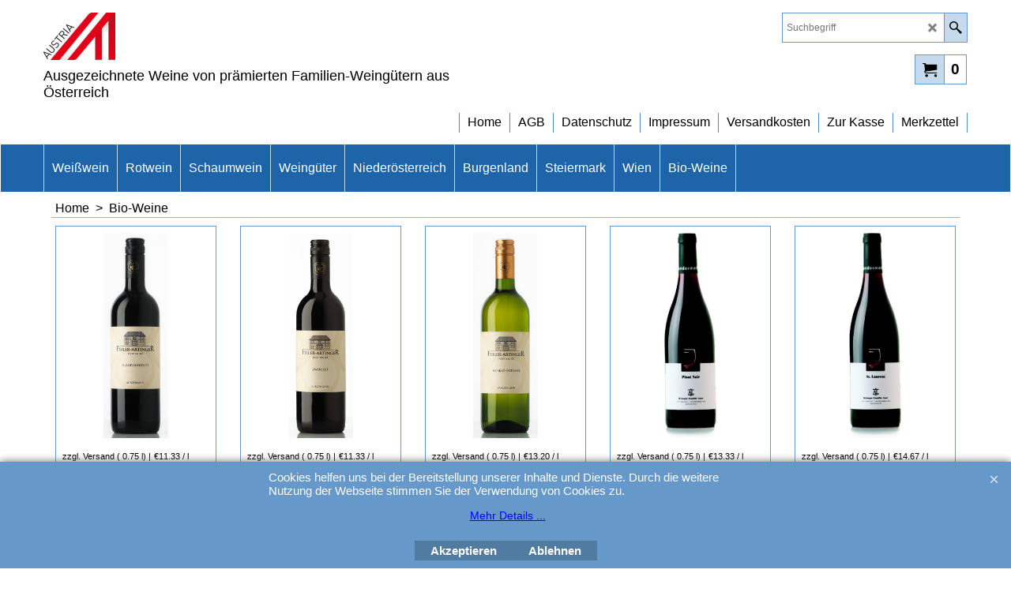

--- FILE ---
content_type: text/html
request_url: https://weinaustria.com/contents/de/d40173_Bio-Weine.html
body_size: 23876
content:
<!doctype html>
<html xmlns:sf lang="de" dir="ltr">
<head prefix="og: http://ogp.me/ns#">
<meta http-equiv="Content-Type" content="text/html; charset=utf-8" />
<meta name="viewport" content="width=device-width, initial-scale=1.0, maximum-scale=1.0" />
<style id="_acj_">body{visibility:hidden!important;}</style>
<script>if(self===top||(function(){try{return typeof(window.parent.applyColorScheme)!='undefined'||document.location.host.indexOf('samplestores.shopfactory')!=-1;}catch(e){return false;}})()){var _acj_=document.getElementById('_acj_');_acj_.parentNode.removeChild(_acj_);}else{top.location=self.location;}</script>
<style id="_cls_">#ProductLoop{opacity:0;}</style>
<script>
window.addEventListener('load',function(){setTimeout(function(){var _cls_=document.getElementById('_cls_');if(_cls_)_cls_.parentNode.removeChild(_cls_);},100);},false);
setTimeout(function(){var _cls_=document.getElementById('_cls_');if(_cls_)_cls_.parentNode.removeChild(_cls_);},5000);
</script>
<title>Seite 129 </title>
<meta name="description" content="Wir liefern seit 2007 österreichische Weine in die ganze Welt.Wir verkaufen nur Weine, die ein ausgezeichnetes Preis-Leistungsverhältnis haben und die uns selber schmecken. Unsere Lieferanten sind Weingüter aus den wichtigsten Weinregionen Österreichs, die seit mehreren Generationen hervorragende Weine produzieren.   " />
<meta name="keywords" content="Wein, Österreich, Grüner Veltliner, Riesling, Österreich, Zweigelt, Blaufränkisch" />
<meta http-equiv="expires" content="0" />
<meta name="generator" content="ShopFactory V14 www.shopfactory.com" />
<meta name="author" content="DDr. Georg Schramel" />
<link rel="canonical" href="http://www.weinaustria.com/contents/de/d40173_Bio-Weine.html" /><link rel="alternate" hreflang="x-default" href="http://www.weinaustria.com/contents/de/d40173_Bio-Weine.html" />
<script type="text/javascript">
/*<![CDATA[*/
function getARMID(key,getOnly){
if(getOnly){return (document.cookie.match('(?:^|;)\\s*'+key+'=([^;]*)') || ['',''])[1];}
var isNew=false,id=location.search.match('[\&\?]'+key+'=([^&]*)');
if(id){
id=id[1];
var cookid=(document.cookie.match('(?:^|;)\\s*'+key+'=([^;]*)') || ['',''])[1];
isNew=(id!=cookid);
}
if(isNew){
var date=new Date(2099,12,31);
document.cookie=key+'='+id+'; expires='+date.toGMTString()+'; path='+location.pathname.replace(new RegExp('(?:contents/)?(?:'+document.documentElement.lang=='en-GB'?'en-uk':document.documentElement.lang+'/)?[^/]*$'),'')+';';
if(typeof(parm)=='undefined')parm={};parm[key]=id;
}
return {'id':id,'new':isNew};
}
var aid=getARMID('aid');
if(aid['id']&&aid['new']){idimg=new Image();idimg.src='//santu.com/webshop/aid_tracker.cgi?aid='+aid['id'];}
/*]]>*/
</script>
<style type="text/css">
@import "../styles/website.css?lmd=45989.767905";
@import "../styles/pr_sfx-base_1.css?lmd=45990.654306";
@import "../styles/pa_sfx-content_1.css?lmd=45989.767905";
@import "../styles/index1.css?lmd=45989.767905";
@import "../styles/index2.css?lmd=45989.767905";
@import "../styles/global.css?lmd=45990.654306";
@import "../styles/global-responsive.css?lmd=45990.654306";
/* */
/* */
@import "../../shared_files/icomoon/style.css?lmd=44505.481551";
@import "../../shared_files/flickity.min.css?lmd=43129.404606";
</style>
<style type="text/css" id="sf-load-css"></style>
<!-- Require IcoMoon --><script>
var hasProducts=true;
var pgid='D40173';
//<!--BEGIN_C78E91C8-61BA-447e-B459-F6FE529C7724-->
var LMD='45990.649306';
//<!--END_C78E91C8-61BA-447e-B459-F6FE529C7724-->
</script>
<script type="text/javascript" charset="utf-8" src="../loader.js?lmd=45990.653472"></script>
<script id="__sfLoadJQuery" src="../../shared_files/jquery-1.11.1.min.js" type="text/javascript"></script>
<script type="text/javascript" src="../../shared_files/jquery.sidr.min.js?lmd=43129.487940" defer></script>
<script type="text/javascript" charset="utf-8" src="../sf.js?lmd=45990.654167" defer></script>
<script type="text/javascript" src="../../shared_files/flickity.pkgd.min.js?lmd=43129.487940" defer></script>
<script type="text/javascript" src="../../shared_files/jquery.zoom.min.js?lmd=43129.487940" defer></script>
<script type="text/javascript" src="../../shared_files/echo.js?lmd=43152.433264" defer></script>
<script type="text/javascript">
var pgidx=tf.wm.jfile(location.href).replace(/\#.*$/,'');
var _sfProductsInPage=[];
sfFilters.deptEnabled=pgid;
</script>
<meta name="optinout" />
</head>
<body class="GC41 ThemeVersion-11">
<a name="top"></a>
<iframe name="extra" id="extra" src="../extra.html" width="5" height="5" frameborder="0" border="0" unselectable="on" style="position:absolute;z-index:0;overflow:hidden;left:50%;top:50%;display:none;width:5px;height:5px;" allowtransparency="true" class=""></iframe>
<div class="GC39 header mobile">
<div class="GC26 utils group">
<menu>
<div class="menu_left_col">
<li id="util_menu" class="sf-button sf-corner">
<a id="sidemap-button" href="#Sidemap" title="Menu">
<svg version="1.1" id="Layer_1" xmlns="http://www.w3.org/2000/svg" xmlns:xlink="http://www.w3.org/1999/xlink" x="0px" y="0px" viewBox="0 0 512 512" style="enable-background:new 0 0 512 512;" xml:space="preserve">
<g>
<path d="M491.318,235.318H20.682C9.26,235.318,0,244.577,0,256s9.26,20.682,20.682,20.682h470.636
c11.423,0,20.682-9.259,20.682-20.682C512,244.578,502.741,235.318,491.318,235.318z"></path>
</g>
<g>
<path d="M491.318,78.439H20.682C9.26,78.439,0,87.699,0,99.121c0,11.422,9.26,20.682,20.682,20.682h470.636
c11.423,0,20.682-9.26,20.682-20.682C512,87.699,502.741,78.439,491.318,78.439z"></path>
</g>
<g>
<path d="M491.318,392.197H20.682C9.26,392.197,0,401.456,0,412.879s9.26,20.682,20.682,20.682h470.636
c11.423,0,20.682-9.259,20.682-20.682S502.741,392.197,491.318,392.197z"></path>
</g>
</svg>
</a>
</li>
</div>
<div class="mob_logo_col">
<div class="CompanyImage"><span></span><a href="../../index.html" title="Ausgezeichnete Weine aus Österreich">
<img width="91" height="60" src="../media/trans.gif" data-echo="../media/index_20160224172005.jpg" class="DataEchoLoaded" id="I" name="I" border="0" alt="Ausgezeichnete Weine aus Österreich" title="Ausgezeichnete Weine aus Österreich" hspace="0" vspace="0" align="" onmouseover="window.status='Ausgezeichnete Weine aus Österreich';return true;" onmouseout="window.status='';return true" /></a></div>
</div>
<div id="util_group" class="right_icon_col">
<script type="text/javascript">
var idTimeoutMobileSearchHideBox=-1;
function mobileSearch(el){
clearTimeout(idTimeoutMobileSearchHideBox);
if(!el)return;
if(tf.content.document.search)tf.content.document.search.phrase.value=$(el).parents('#mobile_search').find('#phrase').val();
tf.searchPhrase=$(el).parents('#mobile_search').find('#phrase').val();
tf.utils.search_all();
}
function mobileSearchShowBox(){}
function mobileSearchHideBox(){}
</script>
<li id="mobile_cart" class="sf-button sf-corner">
<a href="#" title="Mein Korb" onclick="location=tf.wm.url('basket.html','-',true);return false;"><i class="icon-cart"></i> <span class="GC91 MiniCartTotalItemsQuantity_Mobile" id="MiniCartTotalItemsQuantity_Mobile">0</span></a>
</li>
</div>
</menu>
</div>
<div class="search_coll">
<div id="util_searchbox" class="sf-corner">
<form id="mobile_search" name="mobile_search" onsubmit="mobileSearch(this[0]);return false;">
<input type="search" id="phrase" name="phrase" />
<span id="util_searchbox_search" class="sf-button sf-corner">
<button type="submit" title="Suche" style="border:none;background-color:transparent;"><i class="icon-search2">&nbsp;</i></button>
</span>
</form>
</div>
</div>
</div>
<script type="text/javascript">
$(document).ready(function(){
if (!tf.isInSF() && !tf.isInDesigner()) $('.gallery-box a').removeAttr('onclick');
if (tf.isInSF()) {
window.Flickity.prototype._dragPointerDown= function( event, pointer ) {
this.pointerDownPoint = Unipointer.getPointerPoint( pointer );
}
}
//topbar
var $galleryTopbar = null, galleryTopbarRowItems = 0;
function SetGalleryTopbar() {
if ($galleryTopbar) $galleryTopbar.flickity('destroy');
$galleryTopbar = null;
$galleryTopbar = $('.TopBar:visible .gallery-box').flickity({
cellAlign: 'left',
freeScroll: true,
contain: true,
setGallerySize: false,
prevNextButtons: false,
pageDots: false,
imagesLoaded: true
});
$galleryTopbar.flickity('resize');
$('img', $galleryTopbar).css('opacity','');
}
// Link Image Group 1
var galleryRowItems = $('.Banner .BannerImage').length;
if (galleryRowItems >= 1) {
var $gallery = $('.Banner .gallery-box').flickity({
wrapAround: true,
autoPlay: (tf.isInSF() || galleryRowItems == 1 ? false : 5000),
draggable: galleryRowItems > 1,
freeScroll: false,
setGallerySize: false,
prevNextButtons: galleryRowItems > 1,
pageDots: false
});
function ResizeGallery() {
var wBanner = $('.Banner').width(), wAvailable = parseInt('1170') || wBanner, hAvailable = (parseInt($('.Banner .gallery-box').css('max-height','').css('max-height')) || parseInt('350'));
var rAvailable = hAvailable / wAvailable;
var wMaxNatural = 0, hMaxNatural = 0;
$('.Banner a.BannerImage img, .Banner a.BannerImage .slide-item').each(function(){
$(this).width('');
var wNatural = parseFloat(this.naturalWidth || this.getAttribute('data-naturalwidth') || this.getAttribute('width') || $(this).width()), hNatural = parseFloat(this.naturalHeight || this.getAttribute('data-naturalheight') || this.getAttribute('height') || $(this).height());
if (wNatural >= wMaxNatural) {
if (hMaxNatural == 0 || hNatural <= hAvailable) {
wMaxNatural = wNatural;
hMaxNatural = hNatural;
}
}
});
if (wMaxNatural > 0 && hMaxNatural > 0) {
hMaxNatural = (hMaxNatural / wMaxNatural) * Math.min(wBanner, wMaxNatural);
wMaxNatural = wBanner;
}
var hMax = Math.min(hAvailable, hMaxNatural, wBanner * rAvailable);
$('.Banner .gallery-box').css({'height':'','max-height':'none'}).attr('style',($('.Banner .gallery-box').attr('style')||'')+'height:'+hMax+'px!important;');
$('.Banner .gallery-box .BannerImage').css('height','').attr('style',($('.Banner .gallery-box .BannerImage').attr('style')||'')+'height:'+hMax+'px!important;');
$('.Banner a.BannerImage img, .Banner a.BannerImage .slide-item').each(function(){
$(this).width($(this).width() > wBanner ? '100%' : $(this).width());
});
if ($gallery) $gallery.flickity('resize');
}
$('.Banner .BannerImage img').off('load imageLoaded.flickity').on('load imageLoaded.flickity', ResizeGallery);
$(window).on('load resize', ResizeGallery);
if (galleryRowItems > 1) {
$('.Banner .BannerImage').each(function(i, item){
var clsname = i == 0 ? "button selected" : "button";
$('.Banner .gallery-buttons').append('<span class="'+clsname+'">&nbsp;</span>');
});
// Flickity instance
var flkty = $gallery.data('flickity');
var $cellButtonGroup = $('.Banner .gallery-buttons');
var $cellButtons = $cellButtonGroup.find('.button');
// update selected cellButtons
$gallery.on( 'cellSelect', function() {
$cellButtons.filter('.selected').removeClass('selected');
$cellButtons.eq( flkty.selectedIndex ).addClass('selected');
});
// select cell on button click
$cellButtonGroup.on( 'click', '.button', function() {
var index = $(this).index();
$gallery.flickity( 'select', index );
});
}
}
function galleryGetRowItems(outerSelector, itemSelector) {
var w = 0, wOuter = $(outerSelector).width() - 1, items = 0;
$(outerSelector)
.find(itemSelector).each(function(){
w += $(this).outerWidth(true);
items++;
var margin = ($(this).outerWidth(true) - $(this).outerWidth());
if (w - margin + 1 >= wOuter) return false;
})
;
return items;
}
//top
var $gallery1 = null, gallery1RowItems = 3;
function SetGallery1() {
$gallery1 = $('.PageLinkBoxWrapper .gallery-box').flickity({
cellAlign: 'left',
wrapAround: true,
freeScroll: true,
setGallerySize: false,
prevNextButtons: false,
pageDots: false
});
$gallery1.flickity('resize');
$('.PageLinkBoxWrapper .gallery-action').removeClass('hide');
}
$('.PageLinkBoxWrapper .icon-arrow-left3').on( 'click', function() {
$gallery1.flickity('previous');
if ($(window).width() > 619) {
for (var n = 1; n < gallery1RowItems; n++) {
$gallery1.flickity('previous');
}
}
});
$('.PageLinkBoxWrapper .icon-arrow-right3').on( 'click', function() {
$gallery1.flickity('next');
if ($(window).width() > 619) {
for (var n = 1; n < gallery1RowItems; n++) {
$gallery1.flickity('next');
}
}
});
if ($(window).width() > 619) {
if ($('.PageLinkBoxWrapper .PageLinkBoxItem').length > gallery1RowItems)  SetGallery1();
}
else {
if ($('.PageLinkBoxWrapper .PageLinkBoxItem').length > 1) SetGallery1();
}
//bottom
var $gallery2 = null, gallery2RowItems = 3;
function SetGallery2() {
$gallery2 = $('.BannerBottomWrapper .gallery-box').flickity({
cellAlign: 'left',
wrapAround: true,
freeScroll: true,
setGallerySize: false,
prevNextButtons: false,
pageDots: false
});
$gallery2.flickity('resize');
$('.BannerBottomWrapper .gallery-action').removeClass('hide');
}
$('.BannerBottomWrapper .icon-arrow-left3').on( 'click', function() {
$gallery2.flickity('previous');
if ($(window).width() > 619) {
for (var n = 1; n < gallery2RowItems; n++) {
$gallery2.flickity('previous');
}
}
});
$('.BannerBottomWrapper .icon-arrow-right3').on( 'click', function() {
$gallery2.flickity('next');
if ($(window).width() > 619) {
for (var n = 1; n < gallery2RowItems; n++) {
$gallery2.flickity('next');
}
}
});
if ($(window).width() > 619) {
if ($('.BannerBottomWrapper .BannerBottomItem').length > gallery2RowItems)  SetGallery2();
}
else {
if ($('.BannerBottomWrapper .BannerBottomItem').length > 1) SetGallery2();
}
//resize
$(window).resize(function(){
if ($(window).width() > 619) {
if ($gallery1 != null && $('.PageLinkBoxWrapper .PageLinkBoxItem').length <= gallery1RowItems)  {
$('.PageLinkBoxWrapper .gallery-action').addClass('hide');
$gallery1.flickity('destroy');
$gallery1 = null;
}
if ($gallery2 != null && $('.BannerBottomWrapper .BannerBottomItem').length <= gallery2RowItems) {
$('.BannerBottomWrapper .gallery-action').addClass('hide');
$gallery2.flickity('destroy');
$gallery2 = null;
}
}
else {
if ($gallery1 == null && $('.PageLinkBoxWrapper .PageLinkBoxItem').length > 1)  SetGallery1();
if ($gallery2 == null && $('.BannerBottomWrapper .BannerBottomItem').length > 1)  SetGallery2();
}
if (tf.isMobile && $('.header.mobile > .TopBar').length == 0) {
if ($galleryTopbar) $galleryTopbar.flickity('destroy');
$galleryTopbar = null;
$('#WebSite .TopBar').clone(true).attr('id', $('#WebSite .TopBar').attr('id')+'Clone').prependTo('.header.mobile');
(function waitForMobileUtils() {
if (!tf.utils || !tf.utils.showMobileUtils) { setTimeout(waitForMobileUtils, 200); return; }
tf.utils.showMobileUtils();
})();
}
else if (!tf.isMobile) {
if ($galleryTopbar) $galleryTopbar.flickity('destroy');
$galleryTopbar = null;
$('.header.mobile > .TopBar').remove();
}
galleryTopbarRowItems = 0;
$('.TopBar:visible .CustomNavBox').each(function(){ galleryTopbarRowItems += $(this).outerWidth(true); })
if ($galleryTopbar != null && $('.TopBar:visible .gallery-box').width() >= galleryTopbarRowItems) {
$galleryTopbar.flickity('destroy');
$galleryTopbar = null;
}
else if ($('.TopBar:visible .gallery-box').width() < galleryTopbarRowItems) SetGalleryTopbar();
});
$(window).trigger('resize');
});
</script>
<div class="WebSiteHtmlCodeTop" ID="WebSiteHtmlCodeTop-HC2">
</div>
<div id="WebSite" class="GC38">
<div id="WebSiteHeader" class="GC39 LayoutObject">
<div id="WebSiteHeaderInner" class="WebSiteHeaderInner">
<div id="TopBar" class="GC89 TopBar">
<div id="TopBarDesign" class="GC89 TopBarDesign"></div>
</div>
<div id="DesignImage1">
<div class="header-left">
<div id="CompanyImage" class="">
<a href="../../index.html" title="Ausgezeichnete Weine aus Österreich">
<img width="91" height="60" src="../media/trans.gif" data-echo="../media/index_20160224172005.jpg" class="DataEchoLoaded" id="I" name="I" border="0" alt="Ausgezeichnete Weine aus Österreich" title="Ausgezeichnete Weine aus Österreich" hspace="0" vspace="0" align="" onmouseover="window.status='Ausgezeichnete Weine aus Österreich';return true;" onmouseout="window.status='';return true" />
</a>
</div>
<h2 id="SiteSlogan" class="GC42">Ausgezeichnete Weine von prämierten Familien-Weingütern aus Österreich</h2>
</div>
<div class="header-right">
<div id="Search" class="GC48">
<form name="search">
<input class="GC22 SearchTextField" type="text" id="phrase" name="phrase" size="12" maxlength="40" placeholder="Suchbegriff" />
<a class="GC48 icon-search2 SearchButton" title="Suche" href="#"></a>
</form>
</div>
<div class="rightBottom">
<div id="MiniCart" class="GC22">
<div id="MiniCartTotal" class="MiniCartTotal">
<a href="#" class="MiniCartLink MiniCartInner" title="Mein Korb">
<i class="GC14 sf-corner icon-cart MiniCartDesignImage1"></i>
<span class="GC14 MiniCartTotalItemsQuantity sf-corner">0</span><!--
<span class="MiniCartTotalAmount"></span>
<span class="MiniCartTotalSummary"></span>
<span class="MiniCartTotalItemsQuantity"></span>
<span class="MiniCartTotalTotalText"></span>
<span class="MiniCartTotalPlusExpenses"></span>
<span class="MiniCartTotalPlusExpensesText"></span>
<span class="MiniCartTotalList"></span>
-->
</a>
</div>
</div>
</div>
</div>
<div id="Index1-spacer">
<div id="Index1" class="GC2 Index1">
<script type="text/javascript">
$(function(){
$('.Index1').on('load', function(){
var idxNum = $(this).attr('class').replace(/.*Index(\d+).*/,'$1');
var GCNum = [
{'top':'GC28', 'tophover':'GC29', 'sub':'GC30', 'subhover':'GC31'},
{'top':'GC32', 'tophover':'GC33', 'sub':'GC34', 'subhover':'GC35'}
][idxNum-1];
$('> ul[class*=idx] > li > ul', this).each(function(){
if ($('[id^=idx][id$='+tf.pgid+']', this).length == 0 && $(this).prev('[id^=idx][id$='+tf.pgid+']').length == 0) $(this).remove();
});
$('> ul[class*=idx] > li', this)
.on('mouseover', function(){tf.navOvr(this, '', GCNum['tophover']);if(tf.autoText)tf.autoText.localApply(this.parentNode);})
.on('mouseout', function(){tf.navOut(this, '', GCNum['top']);if(tf.autoText)tf.autoText.localApply(this.parentNode);})
.find('[class^=idx]').removeClass('idx1 idx2').end()
.find('> a')
.on('mouseover', function(){tf.navOvr(this, '', '');})
.on('mouseout', function(){tf.navOut(this, '', '');})
.addClass('idx'+idxNum)
.find('> span').addClass('vcenter');
var $branch = $('[id^=idx][id$='+tf.pgid+'] + ul', this);
if ($branch.length > 0) {
var $subpageNavigation = $('#idxSubpageNavigationAlt');
if ($subpageNavigation.length == 0) {
$subpageNavigation = $('#idxSubpageNavigation');
if ($subpageNavigation.length == 0) $subpageNavigation = $('<div id="idxSubpageNavigation"></div>');
var placed = false, $placement = $('.PageTitle');
if ($placement.length > 0) {
$placement.after($subpageNavigation);
if ($('.PageImage ~ .PageTitle + #idxSubpageNavigation').length == 1) $('.PageImage').insertAfter('#idxSubpageNavigation');
placed = true;
}
if (!placed) {
var selectors = ['.PageIntroduction', '.PageDescription'];
for (var n = 0; n < selectors.length; n++) {
$placement = $(selectors[n]);
if ($placement.length > 0) {
$placement.before($subpageNavigation);
if ($('.PageImage ~ #idxSubpageNavigation + '+selectors[n]).length == 1) $('.PageImage').insertAfter('#idxSubpageNavigation');
placed = true;
break;
}
}
}
if (!placed) {
var selectors = ['#PageContainer1', '#PageContainer11'];
for (var n = 0; n < selectors.length; n++) {
$placement = $(selectors[n]);
if ($placement.length > 0) {
$placement.append($subpageNavigation);
break;
}
}
}
}
$subpageNavigation
.width('auto')
.removeClass('GC28 GC32')
.append('<div class="idx'+idxNum+'Submenu" data-toplevelid="d-33"><i class="icon-spinner2 icon-fa-spin"></i></div>');
$branch.find('> li > ul, i[class*=icon-], li.see-all').remove();
$branch.find('> li')
.on('mouseover', function(){tf.navOvr(this, '', GCNum['subhover']);if(tf.autoText)tf.autoText.localApply(this.parentNode);})
.on('mouseout', function(){tf.navOut(this, '', GCNum['sub']);if(tf.autoText)tf.autoText.localApply(this.parentNode);})
.addClass('idx'+idxNum+'Sub')
.find('> a')
.on('mouseover', function(){tf.navOvr(this, '', '');})
.on('mouseout', function(){tf.navOut(this, '', '');})
.addClass('idx'+idxNum+'Sub')
;
var mh = 0;
$branch.find('> li > a > img').each(function(){
var hasImg = !!$(this).attr('src');
if (!hasImg) $(this).hide();
mh = Math.max(mh, $(this).height() || $(this).css('max-height') || parseFloat($(this).attr('height')));
});
var prop = (mh ? 'height:'+mh+'px;' : '');
$branch.find('> li > a').each(function(){
if ($(this).find('> img').length > 0) $(this).find('> img').wrap('<div class="SubPageNavigationImageContainer" style="'+prop+'"></div>');
else $(this).prepend('<div class="SubPageNavigationImageContainer"><span></span></div>');
$(this).addClass('SubPageNavigationBox').find('> span').addClass('SubPageNavigationTitle').wrap('<div class="SubPageNavigationTitleContainer"></div>');
$('.SubPageNavigationTitleContainer',this).append('<span class="SubPageNavigationText">'+$(this).attr('title')+'</span>');
});
$('.idx'+idxNum+'Submenu').empty().append($branch);
$(window).on('load resize', function () {
tf.equalWidth('.idx'+idxNum+'Submenu > ul','li',380,8,true);
if(tf.echo)tf.echo.render();
});
$(window).trigger('resize');
}
$('> ul[class*=idx] > li > ul', this).remove();
(function waitForUtils(){
if(!tf.utils){setTimeout(waitForUtils,200);return;}
tf.utils.applyFlickityToIndex(1);
})();
});
});
</script>
<script type="text/javascript">equalHeightClass.push('SubPageNavigationBox');</script>
<!--
Version tag, please don't remove
$Revision: 46130 $
$HeadURL: svn://localhost/ShopFactory/branches/V14_60/bin/SFXTemplates/Index/Horizontal/SFX-BASE-CSV_1/toplevel.html $
-->
<i class="icon-spinner2 icon-fa-spin"></i>
<script type="text/javascript">
jQuery(document).ready(function(){
jQuery('.Index1').load(tf.wm.url('d-34.html','-',true)+' ',function(){
if(tf.isEntryPage){
jQuery('.Index1 a[href]').not('a[href^=http]').each(function(){
if(this.id.match(/D-2$/)) this.href=tf.wm.url((tf.lang==tf.baseLang?'../../':'../../'+tf.lang+'/')+this.href.replace(/.*\//,''),'-');
else this.href=tf.wm.url(this.href.replace(/.*\//,''),'-',true);
});
jQuery('.Index1 a img[src]').each(function(){jQuery(this).attr('src', jQuery(this).attr('src').replace(/\.\.\/media\//g,(tf.lang!=tf.baseLang?'../':'')+'contents/media/'));if(jQuery(this).data('echo'))jQuery(this).attr('data-echo', jQuery(this).data('echo').replace(/\.\.\/media\//g,(tf.lang!=tf.baseLang?'../':'')+'contents/media/'));});
} else {
jQuery('.Index1 a[href]').not('a[href^=http]').each(function(){
if(this.id.match(/D-2$/)) {
this.href=tf.wm.url((tf.lang==tf.baseLang?'../../':'../../'+tf.lang+'/')+this.href.replace(/.*\//,''),'-');
}
});
}
jQuery('.Index1').trigger('load');
});
jQuery('#CompanyImage a[href], .CompanyImage a[href]').not('a[href^=http]').each(function(){
var href = this.href.replace(/.*\//,'');
if(tf.isEntryPage) this.href=tf.wm.url((tf.lang==tf.baseLang?'../../':'../../'+tf.lang+'/')+href,'-');
else this.href=tf.wm.url((tf.lang==tf.baseLang?'../../':'../../'+tf.lang+'/')+href,'-');
});
});
</script>
</div><div id="idx1Sentinel"></div>
</div>
</div>
<div id="DesignImage3">
<span class="GC32"></span>
<div id="Index2" class="GC32 Index2">
<script src="../../shared_files/jquery.menu-aim.js" defer="true"></script>
<script src="../../shared_files/jquery.megamenu.js" defer="true"></script>
<script type="text/javascript">
$(function(){
$('.Index2').on('load', function(){
var idxNum = $(this).attr('class').replace(/.*Index(\d+).*/,'$1');
var GCNum = [
{'top':'GC28', 'tophover':'GC29', 'sub':'GC30', 'subhover':'GC31'},
{'top':'GC32', 'tophover':'GC33', 'sub':'GC34', 'subhover':'GC35'}
][idxNum-1];
$('.idx'+idxNum+'Submenu').empty();
var $branch = $('[id^=idx][id$='+tf.pgid+'] + ul', $(this)).clone(true, true);
if ($branch.length > 0) {
var $subpageNavigation = $('#idxSubpageNavigationAlt');
if ($subpageNavigation.length == 0) {
$subpageNavigation = $('#idxSubpageNavigation');
if ($subpageNavigation.length == 0) $subpageNavigation = $('<div id="idxSubpageNavigation"></div>');
var placed = false, $placement = $('.PageTitle');
if ($placement.length > 0) {
$placement.after($subpageNavigation);
if ($('.PageImage ~ .PageTitle + #idxSubpageNavigation').length == 1) $('.PageImage').insertAfter('#idxSubpageNavigation');
placed = true;
}
if (!placed) {
var selectors = ['.PageIntroduction', '.PageDescription'];
for (var n = 0; n < selectors.length; n++) {
$placement = $(selectors[n]);
if ($placement.length > 0) {
$placement.before($subpageNavigation);
if ($('.PageImage ~ #idxSubpageNavigation + '+selectors[n]).length == 1) $('.PageImage').insertAfter('#idxSubpageNavigation');
placed = true;
break;
}
}
}
if (!placed) {
var selectors = ['#PageContainer1', '#PageContainer11'];
for (var n = 0; n < selectors.length; n++) {
$placement = $(selectors[n]);
if ($placement.length > 0) {
$placement.append($subpageNavigation);
break;
}
}
}
}
$subpageNavigation
.width('auto')
.removeClass('GC28 GC32')
.append('<div class="idx'+idxNum+'Submenu" data-toplevelid="d-33"><i class="icon-spinner2 icon-fa-spin"></i></div>');
$branch.find('> li > ul, i[class*=icon-], li.see-all').remove();
$branch.find('> li')
.on('mouseover', function(){tf.navOvr(this, '', GCNum['subhover']);if(tf.autoText)tf.autoText.localApply(this.parentNode);})
.on('mouseout', function(){tf.navOut(this, '', GCNum['sub']);if(tf.autoText)tf.autoText.localApply(this.parentNode);})
.addClass('idx'+idxNum+'Sub')
.find('> a')
.on('mouseover', function(){tf.navOvr(this, '', '');})
.on('mouseout', function(){tf.navOut(this, '', '');})
.addClass('idx'+idxNum+'Sub')
;
var mh = 0;
$branch.find('> li > a > img').each(function(){
var hasImg = !!$(this).attr('src');
if (!hasImg) $(this).hide();
mh = Math.max(mh, $(this).css('max-height'));
});
var prop = (mh ? 'height:'+mh+'px;' : '');
$branch.find('> li > a').each(function(){
if ($(this).find('> img').length > 0) $(this).find('> img').wrap('<div class="SubPageNavigationImageContainer" style="'+prop+'"></div>');
else $(this).prepend('<div class="SubPageNavigationImageContainer"><span></span></div>');
$(this).addClass('SubPageNavigationBox').find('> span').addClass('SubPageNavigationTitle').wrap('<div class="SubPageNavigationTitleContainer"></div>');
});
$('.idx'+idxNum+'Submenu').empty().append($branch);
$(window).on('load resize', function () {
var $container = $('.idx'+idxNum+'Submenu > ul'), $items = $('li', $container);
var outerSpace = $items.outerWidth(true) - $items.width();
var maxAvailableWidth = $container.css('width','auto').width();
var maxColumns = 8, itemMaxWidth = 260, w = 0;
for (var n = 1; n <= maxColumns; n++) {
w = parseInt((maxAvailableWidth / n) - outerSpace);
if (w <= itemMaxWidth) break;
}
$items.width(w);
$container.width((w + outerSpace) * Math.min(n, $items.length));
if(tf.echo)tf.echo.render();
});
$(window).trigger('resize');
}
$('img', $(this)).remove();
$('> ul[class*=idx]', $(this))
.sfMegaMenu({
'submenuDirection':'below',
'layout':'base',
'showImages':false,
'iconOpenRight':'icon-arrow-right3',
'iconOpenDown':'icon-arrow-down3',
'iconNoImage':'icon-image',
'iconPin':'icon-pushpin',
'idxNum':idxNum,
'onLoad':function() {
var $idxSlider = $('#Index2 > .idx2List');
$('> li', $idxSlider).last().clone().appendTo($idxSlider).children().remove();
function setIdxSlider() {
$idxSlider.parent().width('100%').css('float','none');
$idxSlider
.on('cellSelect', function(){
var flkty = $(this).data('flickity');
if (flkty) {
if (flkty.selectedIndex == $(this).data('selectedIndex')) return;
if ($(this).data('translateX') == $('.flickity-slider', this).css('transform')) {
if (flkty.selectedIndex > $(this).data('selectedIndex')) flkty.selectedIndex = $(this).data('selectedIndex');
else if (flkty.selectedIndex < $(this).data('selectedIndex')) flkty.selectedIndex--;
}
$(this).data({'selectedIndex':flkty.selectedIndex, 'translateX':$('.flickity-slider', this).css('transform')});
}
})
.on('settle', function(){
var $last = $('.flickity-slider > li', this).last(), shifted = $('.flickity-slider', this).css('transform').match(/matrix\((.+)\)/) || $('.flickity-slider', this).css('transform').match(/matrix3d\((.+)\)/), shiftedpx = 0;
if (shifted && shifted.length > 1) shiftedpx = parseFloat((shifted[1].split(', ')[12]) || (shifted[1].split(', ')[4]));
if (parseFloat($last.css('left')) + $last.outerWidth(true) <= $('.flickity-slider', this).width() + Math.abs(shiftedpx)) $('.next', this).attr('disabled', 'disabled');
else $('.next', this).removeAttr('disabled');
})
.flickity({
cellAlign: 'left',
contain: true,
wrapAround: false,
autoPlay: false,
draggable: true,
freeScroll: true,
setGallerySize: false,
prevNextButtons: true,
pageDots: false,
percentPosition: false
})
.flickity('resize')
.find('.flickity-viewport')
.find('.flickity-slider').addClass('idx2List')
.end()
.parentsUntil('[id^=WebSite]').each(function(){
var zIndex = $(this).css('z-index');
if (zIndex == 'auto' || parseInt(zIndex) <= 0) $(this).css('z-index', idxNum == 2 ? 1000 : 1001);
})
;
}
function unsetIdxSlider() {
if ($idxSlider.hasClass('flickity-enabled')) {
$idxSlider
.flickity('destroy')
;
}
$idxSlider.parent().css({'float':''});
}
$(window).on('resize', function () {
unsetIdxSlider(); $idxSlider.parent().css({'width':'', 'float':'none'});
if ($('#WebSite').width() > 619) {
var w = 0, wContainer = ($idxSlider.parent().outerWidth(true)||$idxSlider.outerWidth(true))+1;
$('> li, .flickity-slider > li', $idxSlider).each(function(){ w += $(this).outerWidth(true); $(this).css('height',''); if($(this).outerHeight()>0)$(this).outerHeight($(this).outerHeight()); });
if (w-1 > wContainer) {
setIdxSlider();
$idxSlider.flickity('resize');
setTimeout(function(){$idxSlider.flickity('reposition');}, 200);
}
else if (w < wContainer) unsetIdxSlider();
}
});
$(window).trigger('resize');
}
})
.parent().find('.idx2List > li > a > span').addClass('vcenter');
});
});
</script>
<script type="text/javascript">equalHeightClass.push('SubPageNavigationImageContainer');</script>
<script type="text/javascript">equalHeightClass.push('SubPageNavigationTitleContainer');</script>
<script type="text/javascript">equalHeightClass.push('SubPageNavigationBox');</script>
<!--
Version tag, please don't remove
$Revision: 46130 $
$HeadURL: svn://localhost/ShopFactory/branches/V14_60/bin/SFXTemplates/Index/Horizontal/SFX-BASE_1/toplevel.html $
-->
<i class="icon-spinner2 icon-fa-spin"></i>
<script type="text/javascript">
jQuery(document).ready(function(){
jQuery('.Index2').load(tf.wm.url('d-33.html','-',true)+' ',function(){
if(tf.isEntryPage){
jQuery('.Index2 a[href]').not('a[href^=http]').each(function(){
if(this.id.match(/D-2$/)) this.href=tf.wm.url((tf.lang==tf.baseLang?'../../':'../../'+tf.lang+'/')+this.href.replace(/.*\//,''),'-');
else this.href=tf.wm.url(this.href.replace(/.*\//,''),'-',true);
});
jQuery('.Index2 a img[src]').each(function(){jQuery(this).attr('src', jQuery(this).attr('src').replace(/\.\.\/media\//g,(tf.lang!=tf.baseLang?'../':'')+'contents/media/'));if(jQuery(this).data('echo'))jQuery(this).attr('data-echo', jQuery(this).data('echo').replace(/\.\.\/media\//g,(tf.lang!=tf.baseLang?'../':'')+'contents/media/'));});
} else {
jQuery('.Index2 a[href]').not('a[href^=http]').each(function(){
if(this.id.match(/D-2$/)) {
this.href=tf.wm.url((tf.lang==tf.baseLang?'../../':'../../'+tf.lang+'/')+this.href.replace(/.*\//,''),'-');
}
});
}
jQuery('.Index2 #idx2D-2').parent('li').remove();
jQuery('.Index2').trigger('load');
});
});
</script>
</div><div id="idx2Sentinel"></div>
</div>
</div>
</div>
<div id="WebSiteContent" class="GC1">
<div id="Content" class="GC22 ContentBody">
<div itemtype="http://schema.org/BreadcrumbList" class="GC6 Breadcrumbs" itemscope="" ID="Breadcrumbs-D40173">
<div class="BreadcrumbsTrail">
<nobr itemprop="itemListElement" itemscope itemtype="http://schema.org/ListItem">
<a href="../../index.html" title="Home " itemprop="item">
<span itemprop="name">Home </span><meta itemprop="position" content="0" />
&nbsp;&gt;&nbsp;
</a>
</nobr>
<nobr itemprop="itemListElement" itemscope itemtype="http://schema.org/ListItem" style="display:none;">
<a href="d40173_Bio-Weine.html" title="Bio-Weine" itemprop="item">
<span itemprop="name">Bio-Weine</span><meta itemprop="position" content="1" />
</a>
</nobr>
<style>.Breadcrumbs nobr {display:inline;}</style>
<nobr><span>Bio-Weine</span></nobr>
</div>
</div>
<div id="PageContainer11" class="EqualHeight_PageContainer1">
<!-- Page elements are kept in this div so the if statement above may
make room for PageLinkBox -->
<div id="PageContainer1" class="EqualHeight_PageContainer1">
</div>
</div>
<script type="text/javascript">tf.lastpage=tf.wm?tf.wm.jfile(location.href):'';tf.nametag.add('lastpage',tf.lastpage);tf.lastdeptpage=tf.wm?tf.wm.jfile(location.href):'';tf.nametag.add('lastdeptpage',tf.lastdeptpage);</script>
<script type="text/javascript">
/*<![CDATA[*/
function mfw(){var a='<div style="line-height:0.01em;height:0;overflow-y:hidden;">';for(var n=0;n<20;n++)a+='&lt;!-- MakeFullWidth'+n+' --&gt;';a+='</div>';dw(a);}
var jsloaded=false,opt=[];
function add_opt(id,name,title,type,opttype,combine){opt[opt.length]=[id,name.replace(/&nbsp;/g,''),title.replace(/&nbsp;/g,''),type,opttype,combine];}
var sfAddRef=[];
function getAddDiv(){return gl('sfLightBox');}
function sfAddPop(name,isLang){if(!isInSF()&&tf.utils){if(!name)name='pconfirm'; sfAddRef=[];tf.utils.showPopup(tf.wm.url(name+'.html',tf.lmd[name],isLang),630,190,true,false,false,'AddToBasket');}}
function sfAddUnpop(){if(tf.utils){if(jQuery('#sfLightBox.AddToBasket').length>0)tf.utils.sfMediaBox.closeBox();}}
var bpriceArr=[],ppriceArr=[],weightArr=[],crFFldArr=[],ppriceCrossPromotionArr=[],bpriceCrossPromotionArr=[];
function ppriceDsp(n){var cc=tf.currentCurrency,dd=cc.decimal_places,cm=cc.multiplier,sm=tf.shopCurrency.multiplier,dec=Math.pow(10,dd),s=''+(Math.round((n*cm/sm)*dec)/dec),dp=s.indexOf('.');if(dp==-1)dp=s.length;else dp++;s+=(s.indexOf('.')==-1&&dd>0?'.':'')+'00000'.substr(0,dd-(s.length-dp));return s;}
function dBasePrice2(Id,arr,w){if(!arr)return;if(!w)w=window;arr=arr.split(core.str_sep1);if(w.document.getElementById('ProductBasePrice-'+Id)){var bpriceHTML=core.bprice([Id,arr[4],arr[5],arr[6],arr[2]]);if(bpriceHTML!='')w.document.getElementById('ProductBasePrice-'+Id).innerHTML=bpriceHTML;}}
/*]]>*/
</script>
<style type="text/css">
.ProductImageContainer{position:relative;text-align:center;}
.ProductImageCaption{clear:both;}
.ProductImage,.ProductImage a{position:relative;}
.ProductImage a{display:block;}
.ProductImage a img{display:block;margin:0 auto;}
.ThumbnailSliderContainer{position:relative;line-height:100%;float:right;padding:5px 5px 5px 4px;}
.ThumbnailSlider .ThumbnailSliderItem{display:block;background-color:transparent;margin-bottom:5px;text-align:center;}
.ThumbnailSlider [class^=icon] {cursor:pointer;}
.ThumbnailSliderMoreLink{text-decoration:underline;font-weight:bold;}
.ProductImageContainer.ThumbnailSlider-horizontal .ThumbnailSliderContainer {float:none;width:100%;overflow:hidden;margin:10px 0 0 0;}
.ProductImageContainer.ThumbnailSlider-horizontal .ThumbnailSlider {white-space:nowrap;position:relative;overflow:hidden;height:auto!important;}
.ProductImageContainer.ThumbnailSlider-horizontal .ThumbnailSlider .ThumbnailSliderItem {display:inline-block;margin:0 10px 0 0;}
.ProductImageContainer.ThumbnailSlider-horizontal .ThumbnailSlider img {max-height:80px;}
.ProductImageContainer.ThumbnailSlider-horizontal .ThumbnailSlider div[id^=ms_] {width:1000%;}
.ProductImageContainer.ThumbnailSlider-horizontal .ThumbnailSlider [class^=icon-] {padding:2px;height:24px!important;font-size:24px!important; width:20px!important; }
.ProductImageContainer.ThumbnailSlider-horizontal .ThumbnailSlider #ms_left, .ProductImageContainer.ThumbnailSlider-horizontal .ThumbnailSlider #ms_right {display:inline-block;}
.ProductImageContainer.ThumbnailSlider-horizontal .ImgLink.HasSlider {width:100%!important;float:none;}
</style>
<form name="productForm" id="ProductLoop">
<!-- Require IcoMoon --><div id="ProductLoopInner">
<div class="GC4 Product" role="equalheight-in-normalview-activator" ID="Product-P41">
<script type="application/ld+json">
[{
"@context":"http://schema.org",
"@type":"Product",
"@id":"Product-P41",
"sku":"FE09",
"name":"BIO Blaufränkisch 2022",
"brand":{"@type":"Brand","name":"Feiler-Artinger"},
"description":" Feiler-Artinger / Burgenland",
"offers":{
"@type":"Offer",
"url":"http://www.weinaustria.com/contents/de/p41.html",
"availability":"InStock",
"priceCurrency":"EUR",
"price":"10.00",
"priceValidUntil":"2099-12-31",
"seller":{
"@type":"Organization",
"name":"DDr. Georg Schramel",
"address":{
"streetAddress":"Kahlenberger Str. 55",
"addressLocality":"Wien",
"@type":"PostalAddress"
}
}
},
"image":"http://www.weinaustria.com/contents/media/t_Blaufraenkisch.jpg"
}]
</script>
<a name="p41"></a>
<script type="text/javascript">
/*<![CDATA[*/
_sfProductsInPage.push('P41');
//Manufacturer-P41:Feiler-Artinger
//ProductCategory-P41:3_6
function add_P41(type,temp){
if(tf.coreLoaded&&tf.wm.pProp('P41')){
if(tf.core.cthtb)eval(tf.core.cthtb);
var type2Name={undefined:'',1:'FavoritesButton',2:'RequestQuoteButton',3:'RequestSampleButton'};
if(!temp){
tf.qandi['progressbar']('P41',true,type2Name[type]);
}
tf.utils.populateOpt(null,'P41');
var b=core.load_add(d,type,'P41','BIO Blaufränkisch 2022','0.75','FE09','0',0,'TD3','','','','',opt,isInSF(),s,'6.000',temp);
if(b&&typeof(fillBasketTable)!='undefined')fillBasketTable();
if(!temp){
setTimeout(function(){tf.qandi['progressbar']('P41',false,type2Name[type]);},700);
}
return b;
}else{setTimeout(function(){add_P41(type,temp);},500);return 0;}
}
/*]]>*/
</script>
<div id="ProductImageContainer-P41" class=" ProductImageContainer ThumbnailSlider-vertical" style="width:141px;height:260px;max-height:260px;">
<div style="position:relative;z-index:1;">
<div id="ProductImage-P41" class="ProductImage">
<a href="p41.html" onclick="cancelBuble(event);if(tf.isInDesigner())location=tf.wm.url('p41.html','-',true);else tf.moreHistory.push(tf.pgidx,tf.wm.jfile(this.href),true);return true;" style="display:block;background-image:none;">
<img width="81" height="260" src="../media/trans.gif" data-echo="../media/t_Blaufraenkisch.jpg" class="DataEchoLoaded" id="IP41" name="IP41" border="0" alt="f-a blaufränkisch_20160412151314" title="f-a blaufränkisch_20160412151314" hspace="" vspace="" align="" onmouseover="window.status='f-a blaufränkisch_20160412151314';return true;" onmouseout="window.status='';return true" />
</a>
</div>
</div>
<style>
#ProductImage-P41 img{width:auto;height:auto;max-height:260px!important;max-width:100%;}
</style>
<script type="text/javascript">
function ProductImageGroupSizer_P41(){var elTSPIC=gl('ProductImageContainer-P41'),elTSPI=gl('ProductImage-P41'),elTSI=gl('IP41');
if(!elTSPIC||!elTSPI||!elTSI)return;
if(elTSI&&elTSI.width&&!tf.isIE7&&!tf.isIE8){elTSPIC.style.width='';elTSPIC.style.width=(elTSI.getAttribute('width')?elTSI.getAttribute('width')+'px':elTSI.width+'px');}
elTSPI.style.width='auto';
}
addOnload(ProductImageGroupSizer_P41);
jQuery('#IP41').on('imageLoaded',ProductImageGroupSizer_P41);
</script>
</div>
<div class="ProductPriceContainer">
<input type="hidden" name="ProductPriceLayout" />
<div class="GC66 ProductPriceOriginal" ID="ProductPriceOriginal-P41"></div><div class="GC20 ProductPrice" ID="ProductPrice-P41"></div><div class="GC56 ProductPriceCalculated" ID="ProductPriceCalculated-P41"></div><script type="text/javascript">ppriceArr.push(['P41','','TD3','0.000',0]);</script>
<div class="GC55 ProductPriceOtherInformation">
<input type="hidden" name="ProductPriceLayout" />
<div class="ProductIncTaxes" ID="ProductIncTaxes-P41"></div>
<div class="ProductPriceTax">
<span id="ProductPriceTaxPrice-P41" class="ProductPriceTaxPrice"></span>
<span id="ProductPriceTaxPriceText-P41" class="ProductPriceTaxPriceText"></span>
</div>
<div class="ProductPriceOther_ShippingWeightBasePrice">
<span class="ShippingChargeForProduct ProductPriceOtherInformationPart">
<a href="#" class="ImgLink" onclick="cancelBuble(event);sfAddPop('shipping_charge',true);if(add_P41(0,true)!=0){sfAddUnpop();}return false;">zzgl.&nbsp;Versand</a>
</span>
<span class="ProductWeight ProductPriceOtherInformationPart" ID="ProductWeight-P41">
<span id="ProductWeightFormatted-P41"><script type="text/javascript">weightArr.push(['P41','0.75']);</script></span>
l</span>
<span class="ProductBasePrice ProductPriceOtherInformationPart" id="ProductBasePrice-P41"></span>
<script type="text/javascript">bpriceArr.push(['P41','11.333333','1.000','l']);</script>
</div>
</div>
</div>
<div class="ProductContainer3">
<h3 class="GC37 ProductTitle" role="equalheight-in-normalview" ID="ProductTitle-P41">BIO Blaufränkisch 2022</h3>
<div class="GC11 ProductIntroduction" role="equalheight-in-normalview" ID="ProductIntroduction-P41"><p>Feiler-Artinger / Burgenland</p></div>
</div>
<div id="ProductContainer2" class="ProductContainer2">
<div class="GC13 sf-corner ProductMoreDetails ">
<a href="p41.html" onclick="cancelBuble(event);if(tf.isInDesigner())location=tf.wm.url('p41.html','-',true);else tf.moreHistory.push(tf.pgidx,tf.wm.jfile(this.href),true);return true;">Mehr Infos</a></div>
</div>
</div>
<div class="GC4 Product" role="equalheight-in-normalview-activator" ID="Product-P43">
<script type="application/ld+json">
[{
"@context":"http://schema.org",
"@type":"Product",
"@id":"Product-P43",
"sku":"FE07",
"name":"BIO Zweigelt 2022",
"brand":{"@type":"Brand","name":"Feiler-Artinger"},
"description":" Feiler-Artinger / Burgenland",
"offers":{
"@type":"Offer",
"url":"http://www.weinaustria.com/contents/de/p43.html",
"availability":"InStock",
"priceCurrency":"EUR",
"price":"10.00",
"category":"Nahrungsmittel%2c%20Getr%e4nke%20%26%20Tabak%20%3e%20Getr%e4nke%20%3e%20Alkoholische%20Getr%e4nke%20%3e%20Wein%0a",
"priceValidUntil":"2099-12-31",
"seller":{
"@type":"Organization",
"name":"DDr. Georg Schramel",
"address":{
"streetAddress":"Kahlenberger Str. 55",
"addressLocality":"Wien",
"@type":"PostalAddress"
}
}
},
"image":"http://www.weinaustria.com/contents/media/t_Zweigelt_20210422125127.jpg"
}]
</script>
<a name="p43"></a>
<script type="text/javascript">
/*<![CDATA[*/
_sfProductsInPage.push('P43');
//Manufacturer-P43:Feiler-Artinger
//ProductCategory-P43:3_6
function add_P43(type,temp){
if(tf.coreLoaded&&tf.wm.pProp('P43')){
if(tf.core.cthtb)eval(tf.core.cthtb);
var type2Name={undefined:'',1:'FavoritesButton',2:'RequestQuoteButton',3:'RequestSampleButton'};
if(!temp){
tf.qandi['progressbar']('P43',true,type2Name[type]);
}
tf.utils.populateOpt(null,'P43');
var b=core.load_add(d,type,'P43','BIO Zweigelt 2022','0.75','FE07','0',0,'TD3','','','','',opt,isInSF(),s,'6.000',temp);
if(b&&typeof(fillBasketTable)!='undefined')fillBasketTable();
if(!temp){
setTimeout(function(){tf.qandi['progressbar']('P43',false,type2Name[type]);},700);
}
return b;
}else{setTimeout(function(){add_P43(type,temp);},500);return 0;}
}
/*]]>*/
</script>
<div id="ProductImageContainer-P43" class=" ProductImageContainer ThumbnailSlider-vertical" style="width:142px;height:260px;max-height:260px;">
<div style="position:relative;z-index:1;">
<div id="ProductImage-P43" class="ProductImage">
<a href="p43.html" onclick="cancelBuble(event);if(tf.isInDesigner())location=tf.wm.url('p43.html','-',true);else tf.moreHistory.push(tf.pgidx,tf.wm.jfile(this.href),true);return true;" style="display:block;background-image:none;">
<img width="82" height="260" src="../media/trans.gif" data-echo="../media/t_Zweigelt_20210422125127.jpg" class="DataEchoLoaded" id="IP43" name="IP43" border="0" alt="f-a zweigelt" title="f-a zweigelt" hspace="" vspace="" align="" onmouseover="window.status='f-a zweigelt';return true;" onmouseout="window.status='';return true" />
</a>
</div>
</div>
<style>
#ProductImage-P43 img{width:auto;height:auto;max-height:260px!important;max-width:100%;}
</style>
<script type="text/javascript">
function ProductImageGroupSizer_P43(){var elTSPIC=gl('ProductImageContainer-P43'),elTSPI=gl('ProductImage-P43'),elTSI=gl('IP43');
if(!elTSPIC||!elTSPI||!elTSI)return;
if(elTSI&&elTSI.width&&!tf.isIE7&&!tf.isIE8){elTSPIC.style.width='';elTSPIC.style.width=(elTSI.getAttribute('width')?elTSI.getAttribute('width')+'px':elTSI.width+'px');}
elTSPI.style.width='auto';
}
addOnload(ProductImageGroupSizer_P43);
jQuery('#IP43').on('imageLoaded',ProductImageGroupSizer_P43);
</script>
</div>
<div class="ProductPriceContainer">
<input type="hidden" name="ProductPriceLayout" />
<div class="GC66 ProductPriceOriginal" ID="ProductPriceOriginal-P43"></div><div class="GC20 ProductPrice" ID="ProductPrice-P43"></div><div class="GC56 ProductPriceCalculated" ID="ProductPriceCalculated-P43"></div><script type="text/javascript">ppriceArr.push(['P43','','TD3','0.000',0]);</script>
<div class="GC55 ProductPriceOtherInformation">
<input type="hidden" name="ProductPriceLayout" />
<div class="ProductIncTaxes" ID="ProductIncTaxes-P43"></div>
<div class="ProductPriceTax">
<span id="ProductPriceTaxPrice-P43" class="ProductPriceTaxPrice"></span>
<span id="ProductPriceTaxPriceText-P43" class="ProductPriceTaxPriceText"></span>
</div>
<div class="ProductPriceOther_ShippingWeightBasePrice">
<span class="ShippingChargeForProduct ProductPriceOtherInformationPart">
<a href="#" class="ImgLink" onclick="cancelBuble(event);sfAddPop('shipping_charge',true);if(add_P43(0,true)!=0){sfAddUnpop();}return false;">zzgl.&nbsp;Versand</a>
</span>
<span class="ProductWeight ProductPriceOtherInformationPart" ID="ProductWeight-P43">
<span id="ProductWeightFormatted-P43"><script type="text/javascript">weightArr.push(['P43','0.75']);</script></span>
l</span>
<span class="ProductBasePrice ProductPriceOtherInformationPart" id="ProductBasePrice-P43"></span>
<script type="text/javascript">bpriceArr.push(['P43','11.333333','1.000','l']);</script>
</div>
</div>
</div>
<div class="ProductContainer3">
<h3 class="GC37 ProductTitle" role="equalheight-in-normalview" ID="ProductTitle-P43">BIO Zweigelt 2022</h3>
<div class="GC11 ProductIntroduction" role="equalheight-in-normalview" ID="ProductIntroduction-P43"><p>Feiler-Artinger / Burgenland</p></div>
</div>
<div id="ProductContainer2" class="ProductContainer2">
<div class="GC13 sf-corner ProductMoreDetails ">
<a href="p43.html" onclick="cancelBuble(event);if(tf.isInDesigner())location=tf.wm.url('p43.html','-',true);else tf.moreHistory.push(tf.pgidx,tf.wm.jfile(this.href),true);return true;">Mehr Infos</a></div>
</div>
</div>
<div class="GC4 Product" role="equalheight-in-normalview-activator" ID="Product-P45">
<script type="application/ld+json">
[{
"@context":"http://schema.org",
"@type":"Product",
"@id":"Product-P45",
"sku":"FE03",
"name":"BIO Muskat-Ottonel 2023",
"brand":{"@type":"Brand","name":"Feiler-Artinger"},
"description":" Feiler-Artinger / Burgenland",
"offers":{
"@type":"Offer",
"url":"http://www.weinaustria.com/contents/de/p45.html",
"availability":"InStock",
"priceCurrency":"EUR",
"price":"10.00",
"category":"Nahrungsmittel%2c%20Getr%e4nke%20%26%20Tabak%20%3e%20Getr%e4nke%20%3e%20Alkoholische%20Getr%e4nke%20%3e%20Wein%0a",
"priceValidUntil":"2099-12-31",
"seller":{
"@type":"Organization",
"name":"DDr. Georg Schramel",
"address":{
"streetAddress":"Kahlenberger Str. 55",
"addressLocality":"Wien",
"@type":"PostalAddress"
}
}
},
"image":"http://www.weinaustria.com/contents/media/t_Muskat-Ottonel_20210422130200.jpg"
}]
</script>
<a name="p45"></a>
<script type="text/javascript">
/*<![CDATA[*/
_sfProductsInPage.push('P45');
//Manufacturer-P45:Feiler-Artinger
function add_P45(type,temp){
if(tf.coreLoaded&&tf.wm.pProp('P45')){
if(tf.core.cthtb)eval(tf.core.cthtb);
var type2Name={undefined:'',1:'FavoritesButton',2:'RequestQuoteButton',3:'RequestSampleButton'};
if(!temp){
tf.qandi['progressbar']('P45',true,type2Name[type]);
}
tf.utils.populateOpt(null,'P45');
var b=core.load_add(d,type,'P45','BIO Muskat-Ottonel 2023','0.75','FE03','0',0,'TD3','','','','',opt,isInSF(),s,'6.000',temp);
if(b&&typeof(fillBasketTable)!='undefined')fillBasketTable();
if(!temp){
setTimeout(function(){tf.qandi['progressbar']('P45',false,type2Name[type]);},700);
}
return b;
}else{setTimeout(function(){add_P45(type,temp);},500);return 0;}
}
/*]]>*/
</script>
<div id="ProductImageContainer-P45" class=" ProductImageContainer ThumbnailSlider-vertical" style="width:141px;height:260px;max-height:260px;">
<div style="position:relative;z-index:1;">
<div id="ProductImage-P45" class="ProductImage">
<a href="p45.html" onclick="cancelBuble(event);if(tf.isInDesigner())location=tf.wm.url('p45.html','-',true);else tf.moreHistory.push(tf.pgidx,tf.wm.jfile(this.href),true);return true;" style="display:block;background-image:none;">
<img width="81" height="260" src="../media/trans.gif" data-echo="../media/t_Muskat-Ottonel_20210422130200.jpg" class="DataEchoLoaded" id="IP45" name="IP45" border="0" alt="muskat ottonel" title="muskat ottonel" hspace="" vspace="" align="" onmouseover="window.status='muskat ottonel';return true;" onmouseout="window.status='';return true" />
</a>
</div>
</div>
<style>
#ProductImage-P45 img{width:auto;height:auto;max-height:260px!important;max-width:100%;}
</style>
<script type="text/javascript">
function ProductImageGroupSizer_P45(){var elTSPIC=gl('ProductImageContainer-P45'),elTSPI=gl('ProductImage-P45'),elTSI=gl('IP45');
if(!elTSPIC||!elTSPI||!elTSI)return;
if(elTSI&&elTSI.width&&!tf.isIE7&&!tf.isIE8){elTSPIC.style.width='';elTSPIC.style.width=(elTSI.getAttribute('width')?elTSI.getAttribute('width')+'px':elTSI.width+'px');}
elTSPI.style.width='auto';
}
addOnload(ProductImageGroupSizer_P45);
jQuery('#IP45').on('imageLoaded',ProductImageGroupSizer_P45);
</script>
</div>
<div class="ProductPriceContainer">
<input type="hidden" name="ProductPriceLayout" />
<div class="GC66 ProductPriceOriginal" ID="ProductPriceOriginal-P45"></div><div class="GC20 ProductPrice" ID="ProductPrice-P45"></div><div class="GC56 ProductPriceCalculated" ID="ProductPriceCalculated-P45"></div><script type="text/javascript">ppriceArr.push(['P45','','TD3','0.000',0]);</script>
<div class="GC55 ProductPriceOtherInformation">
<input type="hidden" name="ProductPriceLayout" />
<div class="ProductIncTaxes" ID="ProductIncTaxes-P45"></div>
<div class="ProductPriceTax">
<span id="ProductPriceTaxPrice-P45" class="ProductPriceTaxPrice"></span>
<span id="ProductPriceTaxPriceText-P45" class="ProductPriceTaxPriceText"></span>
</div>
<div class="ProductPriceOther_ShippingWeightBasePrice">
<span class="ShippingChargeForProduct ProductPriceOtherInformationPart">
<a href="#" class="ImgLink" onclick="cancelBuble(event);sfAddPop('shipping_charge',true);if(add_P45(0,true)!=0){sfAddUnpop();}return false;">zzgl.&nbsp;Versand</a>
</span>
<span class="ProductWeight ProductPriceOtherInformationPart" ID="ProductWeight-P45">
<span id="ProductWeightFormatted-P45"><script type="text/javascript">weightArr.push(['P45','0.75']);</script></span>
l</span>
<span class="ProductBasePrice ProductPriceOtherInformationPart" id="ProductBasePrice-P45"></span>
<script type="text/javascript">bpriceArr.push(['P45','13.200000','1.000','l']);</script>
</div>
</div>
</div>
<div class="ProductContainer3">
<h3 class="GC37 ProductTitle" role="equalheight-in-normalview" ID="ProductTitle-P45">BIO Muskat-Ottonel 2023</h3>
<div class="GC11 ProductIntroduction" role="equalheight-in-normalview" ID="ProductIntroduction-P45"><p>Feiler-Artinger / Burgenland</p></div>
</div>
<div id="ProductContainer2" class="ProductContainer2">
<div class="GC13 sf-corner ProductMoreDetails ">
<a href="p45.html" onclick="cancelBuble(event);if(tf.isInDesigner())location=tf.wm.url('p45.html','-',true);else tf.moreHistory.push(tf.pgidx,tf.wm.jfile(this.href),true);return true;">Mehr Infos</a></div>
</div>
</div>
<div class="GC4 Product" role="equalheight-in-normalview-activator" ID="Product-P150">
<script type="application/ld+json">
[{
"@context":"http://schema.org",
"@type":"Product",
"@id":"Product-P150",
"sku":"AU01",
"name":"Pinot Noir Tattendorf DAC 2023 - Bio",
"brand":{"@type":"Brand","name":"Auer"},
"description":" Auer / Thermenregion",
"offers":{
"@type":"Offer",
"url":"http://www.weinaustria.com/contents/de/p150.html",
"availability":"InStock",
"priceCurrency":"EUR",
"price":"11.00",
"category":"Nahrungsmittel%2c%20Getr%e4nke%20%26%20Tabak%20%3e%20Getr%e4nke%20%3e%20Alkoholische%20Getr%e4nke%20%3e%20Wein%0a",
"priceValidUntil":"2099-12-31",
"seller":{
"@type":"Organization",
"name":"DDr. Georg Schramel",
"address":{
"streetAddress":"Kahlenberger Str. 55",
"addressLocality":"Wien",
"@type":"PostalAddress"
}
}
},
"image":"http://www.weinaustria.com/contents/media/l_pinotnoir.jpg"
}]
</script>
<a name="p150"></a>
<script type="text/javascript">
/*<![CDATA[*/
_sfProductsInPage.push('P150');
//Manufacturer-P150:Auer
//ProductCategory-P150:3_6
function add_P150(type,temp){
if(tf.coreLoaded&&tf.wm.pProp('P150')){
if(tf.core.cthtb)eval(tf.core.cthtb);
var type2Name={undefined:'',1:'FavoritesButton',2:'RequestQuoteButton',3:'RequestSampleButton'};
if(!temp){
tf.qandi['progressbar']('P150',true,type2Name[type]);
}
tf.utils.populateOpt(null,'P150');
var b=core.load_add(d,type,'P150','Pinot Noir Tattendorf DAC 2023 - Bio','0.75','AU01','0',0,'TD3','','','','',opt,isInSF(),s,'6.000',temp);
if(b&&typeof(fillBasketTable)!='undefined')fillBasketTable();
if(!temp){
setTimeout(function(){tf.qandi['progressbar']('P150',false,type2Name[type]);},700);
}
return b;
}else{setTimeout(function(){add_P150(type,temp);},500);return 0;}
}
/*]]>*/
</script>
<div id="ProductImageContainer-P150" class=" ProductImageContainer ThumbnailSlider-vertical" style="width:180px;height:260px;max-height:260px;">
<div style="position:relative;z-index:1;" class="ImgLink">
<div id="ProductImage-P150" class="ProductImage">
<a href="p150.html" onclick="cancelBuble(event);if(tf.isInDesigner())location=tf.wm.url('p150.html','-',true);else tf.moreHistory.push(tf.pgidx,tf.wm.jfile(this.href),true);return true;" style="display:block;background-image:none;">
<img width="66" height="260" src="../media/trans.gif" data-echo="../media/t_pinotnoir.jpg" class="DataEchoLoaded" id="IP150" name="IP150" border="0" alt="pinotnoir" title="pinotnoir" hspace="" vspace="" align="" onmouseover="window.status='pinotnoir';return true;" onmouseout="window.status='';return true" />
</a>
</div>
</div>
<style>
#ProductImage-P150 img{width:auto;height:auto;max-height:260px!important;max-width:100%;}
</style>
<script type="text/javascript">
function ProductImageGroupSizer_P150(){var elTSPIC=gl('ProductImageContainer-P150'),elTSPI=gl('ProductImage-P150'),elTSI=gl('IP150');
if(!elTSPIC||!elTSPI||!elTSI)return;
if(elTSI&&elTSI.width&&!tf.isIE7&&!tf.isIE8){elTSPIC.style.width='';elTSPIC.style.width=(elTSI.getAttribute('width')?elTSI.getAttribute('width')+'px':elTSI.width+'px');}
elTSPI.style.width='auto';
}
addOnload(ProductImageGroupSizer_P150);
jQuery('#IP150').on('imageLoaded',ProductImageGroupSizer_P150);
</script>
</div>
<div class="ProductPriceContainer">
<input type="hidden" name="ProductPriceLayout" />
<div class="GC66 ProductPriceOriginal" ID="ProductPriceOriginal-P150"></div><div class="GC20 ProductPrice" ID="ProductPrice-P150"></div><div class="GC56 ProductPriceCalculated" ID="ProductPriceCalculated-P150"></div><script type="text/javascript">ppriceArr.push(['P150','','TD3','0.000',0]);</script>
<div class="GC55 ProductPriceOtherInformation">
<input type="hidden" name="ProductPriceLayout" />
<div class="ProductIncTaxes" ID="ProductIncTaxes-P150"></div>
<div class="ProductPriceTax">
<span id="ProductPriceTaxPrice-P150" class="ProductPriceTaxPrice"></span>
<span id="ProductPriceTaxPriceText-P150" class="ProductPriceTaxPriceText"></span>
</div>
<div class="ProductPriceOther_ShippingWeightBasePrice">
<span class="ShippingChargeForProduct ProductPriceOtherInformationPart">
<a href="#" class="ImgLink" onclick="cancelBuble(event);sfAddPop('shipping_charge',true);if(add_P150(0,true)!=0){sfAddUnpop();}return false;">zzgl.&nbsp;Versand</a>
</span>
<span class="ProductWeight ProductPriceOtherInformationPart" ID="ProductWeight-P150">
<span id="ProductWeightFormatted-P150"><script type="text/javascript">weightArr.push(['P150','0.75']);</script></span>
l</span>
<span class="ProductBasePrice ProductPriceOtherInformationPart" id="ProductBasePrice-P150"></span>
<script type="text/javascript">bpriceArr.push(['P150','13.333333','1.000','l']);</script>
</div>
</div>
</div>
<div class="ProductContainer3">
<h3 class="GC37 ProductTitle" role="equalheight-in-normalview" ID="ProductTitle-P150">Pinot Noir Tattendorf DAC 2023 - Bio</h3>
<div class="GC11 ProductIntroduction" role="equalheight-in-normalview" ID="ProductIntroduction-P150"><p>Auer / Thermenregion</p></div>
</div>
<div id="ProductContainer2" class="ProductContainer2">
<div class="GC13 sf-corner ProductMoreDetails ">
<a href="p150.html" onclick="cancelBuble(event);if(tf.isInDesigner())location=tf.wm.url('p150.html','-',true);else tf.moreHistory.push(tf.pgidx,tf.wm.jfile(this.href),true);return true;">Mehr Infos</a></div>
</div>
</div>
<div class="GC4 Product" role="equalheight-in-normalview-activator" ID="Product-P151">
<script type="application/ld+json">
[{
"@context":"http://schema.org",
"@type":"Product",
"@id":"Product-P151",
"sku":"AU03",
"name":"St. Laurent Tattendorf 2022- Bio ",
"brand":{"@type":"Brand","name":"Auer"},
"description":" Auer / Thermenregion",
"offers":{
"@type":"Offer",
"url":"http://www.weinaustria.com/contents/de/p151.html",
"availability":"InStock",
"priceCurrency":"EUR",
"price":"12.00",
"priceValidUntil":"2099-12-31",
"seller":{
"@type":"Organization",
"name":"DDr. Georg Schramel",
"address":{
"streetAddress":"Kahlenberger Str. 55",
"addressLocality":"Wien",
"@type":"PostalAddress"
}
}
},
"image":"http://www.weinaustria.com/contents/media/l_stlaurent.jpg"
}]
</script>
<a name="p151"></a>
<script type="text/javascript">
/*<![CDATA[*/
_sfProductsInPage.push('P151');
//Manufacturer-P151:Auer
//ProductCategory-P151:3_6
function add_P151(type,temp){
if(tf.coreLoaded&&tf.wm.pProp('P151')){
if(tf.core.cthtb)eval(tf.core.cthtb);
var type2Name={undefined:'',1:'FavoritesButton',2:'RequestQuoteButton',3:'RequestSampleButton'};
if(!temp){
tf.qandi['progressbar']('P151',true,type2Name[type]);
}
tf.utils.populateOpt(null,'P151');
var b=core.load_add(d,type,'P151','St. Laurent Tattendorf 2022- Bio ','0.75','AU03','0',0,'TD3','','','','',opt,isInSF(),s,'6.000',temp);
if(b&&typeof(fillBasketTable)!='undefined')fillBasketTable();
if(!temp){
setTimeout(function(){tf.qandi['progressbar']('P151',false,type2Name[type]);},700);
}
return b;
}else{setTimeout(function(){add_P151(type,temp);},500);return 0;}
}
/*]]>*/
</script>
<div id="ProductImageContainer-P151" class=" ProductImageContainer ThumbnailSlider-vertical" style="width:180px;height:260px;max-height:260px;">
<div style="position:relative;z-index:1;" class="ImgLink">
<div id="ProductImage-P151" class="ProductImage">
<a href="p151.html" onclick="cancelBuble(event);if(tf.isInDesigner())location=tf.wm.url('p151.html','-',true);else tf.moreHistory.push(tf.pgidx,tf.wm.jfile(this.href),true);return true;" style="display:block;background-image:none;">
<img width="66" height="260" src="../media/trans.gif" data-echo="../media/t_stlaurent.jpg" class="DataEchoLoaded" id="IP151" name="IP151" border="0" alt="stlaurent" title="stlaurent" hspace="" vspace="" align="" onmouseover="window.status='stlaurent';return true;" onmouseout="window.status='';return true" />
</a>
</div>
</div>
<style>
#ProductImage-P151 img{width:auto;height:auto;max-height:260px!important;max-width:100%;}
</style>
<script type="text/javascript">
function ProductImageGroupSizer_P151(){var elTSPIC=gl('ProductImageContainer-P151'),elTSPI=gl('ProductImage-P151'),elTSI=gl('IP151');
if(!elTSPIC||!elTSPI||!elTSI)return;
if(elTSI&&elTSI.width&&!tf.isIE7&&!tf.isIE8){elTSPIC.style.width='';elTSPIC.style.width=(elTSI.getAttribute('width')?elTSI.getAttribute('width')+'px':elTSI.width+'px');}
elTSPI.style.width='auto';
}
addOnload(ProductImageGroupSizer_P151);
jQuery('#IP151').on('imageLoaded',ProductImageGroupSizer_P151);
</script>
</div>
<div class="ProductPriceContainer">
<input type="hidden" name="ProductPriceLayout" />
<div class="GC66 ProductPriceOriginal" ID="ProductPriceOriginal-P151"></div><div class="GC20 ProductPrice" ID="ProductPrice-P151"></div><div class="GC56 ProductPriceCalculated" ID="ProductPriceCalculated-P151"></div><script type="text/javascript">ppriceArr.push(['P151','','TD3','0.000',0]);</script>
<div class="GC55 ProductPriceOtherInformation">
<input type="hidden" name="ProductPriceLayout" />
<div class="ProductIncTaxes" ID="ProductIncTaxes-P151"></div>
<div class="ProductPriceTax">
<span id="ProductPriceTaxPrice-P151" class="ProductPriceTaxPrice"></span>
<span id="ProductPriceTaxPriceText-P151" class="ProductPriceTaxPriceText"></span>
</div>
<div class="ProductPriceOther_ShippingWeightBasePrice">
<span class="ShippingChargeForProduct ProductPriceOtherInformationPart">
<a href="#" class="ImgLink" onclick="cancelBuble(event);sfAddPop('shipping_charge',true);if(add_P151(0,true)!=0){sfAddUnpop();}return false;">zzgl.&nbsp;Versand</a>
</span>
<span class="ProductWeight ProductPriceOtherInformationPart" ID="ProductWeight-P151">
<span id="ProductWeightFormatted-P151"><script type="text/javascript">weightArr.push(['P151','0.75']);</script></span>
l</span>
<span class="ProductBasePrice ProductPriceOtherInformationPart" id="ProductBasePrice-P151"></span>
<script type="text/javascript">bpriceArr.push(['P151','14.666667','1.000','l']);</script>
</div>
</div>
</div>
<div class="ProductContainer3">
<h3 class="GC37 ProductTitle" role="equalheight-in-normalview" ID="ProductTitle-P151">St. Laurent Tattendorf 2022- Bio </h3>
<div class="GC11 ProductIntroduction" role="equalheight-in-normalview" ID="ProductIntroduction-P151"><p>Auer / Thermenregion</p></div>
</div>
<div id="ProductContainer2" class="ProductContainer2">
<div class="GC13 sf-corner ProductMoreDetails ">
<a href="p151.html" onclick="cancelBuble(event);if(tf.isInDesigner())location=tf.wm.url('p151.html','-',true);else tf.moreHistory.push(tf.pgidx,tf.wm.jfile(this.href),true);return true;">Mehr Infos</a></div>
</div>
</div>
<div class="GC4 Product" role="equalheight-in-normalview-activator" ID="Product-P40568">
<script type="application/ld+json">
[{
"@context":"http://schema.org",
"@type":"Product",
"@id":"Product-P40568",
"sku":"AU07",
"name":"Chardonnay Tattendorf 2024 - Bio",
"brand":{"@type":"Brand","name":"Auer"},
"description":"Auer / Thermenregion ",
"offers":{
"@type":"Offer",
"url":"http://www.weinaustria.com/contents/de/p40568_Chardonnay-2019---Bio.html",
"availability":"InStock",
"priceCurrency":"EUR",
"price":"11.00",
"category":"Nahrungsmittel%2c%20Getr%e4nke%20%26%20Tabak%20%3e%20Getr%e4nke%20%3e%20Alkoholische%20Getr%e4nke%20%3e%20Wein%0a",
"priceValidUntil":"2099-12-31",
"seller":{
"@type":"Organization",
"name":"DDr. Georg Schramel",
"address":{
"streetAddress":"Kahlenberger Str. 55",
"addressLocality":"Wien",
"@type":"PostalAddress"
}
}
},
"image":"http://www.weinaustria.com/contents/media/t_Chardonnay-1-600x2241.png"
}]
</script>
<a name="p40568"></a>
<script type="text/javascript">
/*<![CDATA[*/
_sfProductsInPage.push('P40568');
//Manufacturer-P40568:Auer
function add_P40568(type,temp){
if(tf.coreLoaded&&tf.wm.pProp('P40568')){
if(tf.core.cthtb)eval(tf.core.cthtb);
var type2Name={undefined:'',1:'FavoritesButton',2:'RequestQuoteButton',3:'RequestSampleButton'};
if(!temp){
tf.qandi['progressbar']('P40568',true,type2Name[type]);
}
tf.utils.populateOpt(null,'P40568');
var b=core.load_add(d,type,'P40568','Chardonnay Tattendorf 2024 - Bio','0.75','AU07','0',0,'TD3','','','','',opt,isInSF(),s,'6.000',temp);
if(b&&typeof(fillBasketTable)!='undefined')fillBasketTable();
if(!temp){
setTimeout(function(){tf.qandi['progressbar']('P40568',false,type2Name[type]);},700);
}
return b;
}else{setTimeout(function(){add_P40568(type,temp);},500);return 0;}
}
/*]]>*/
</script>
<div id="ProductImageContainer-P40568" class=" ProductImageContainer ThumbnailSlider-vertical" style="width:121px;height:260px;max-height:260px;">
<div style="position:relative;z-index:1;">
<div id="ProductImage-P40568" class="ProductImage">
<a href="p40568_Chardonnay-2019---Bio.html" onclick="cancelBuble(event);if(tf.isInDesigner())location=tf.wm.url('p40568_Chardonnay-2019---Bio.html','-',true);else tf.moreHistory.push(tf.pgidx,tf.wm.jfile(this.href),true);return true;" style="display:block;background-image:none;">
<img width="70" height="260" src="../media/trans.gif" data-echo="../media/t_Chardonnay-1-600x2241.png" class="DataEchoLoaded" id="IP40568" name="IP40568" border="0" alt="" title="" hspace="" vspace="" align="" onmouseover="window.status='';return true;" onmouseout="window.status='';return true" />
</a>
</div>
</div>
<style>
#ProductImage-P40568 img{width:auto;height:auto;max-height:260px!important;max-width:100%;}
</style>
<script type="text/javascript">
function ProductImageGroupSizer_P40568(){var elTSPIC=gl('ProductImageContainer-P40568'),elTSPI=gl('ProductImage-P40568'),elTSI=gl('IP40568');
if(!elTSPIC||!elTSPI||!elTSI)return;
if(elTSI&&elTSI.width&&!tf.isIE7&&!tf.isIE8){elTSPIC.style.width='';elTSPIC.style.width=(elTSI.getAttribute('width')?elTSI.getAttribute('width')+'px':elTSI.width+'px');}
elTSPI.style.width='auto';
}
addOnload(ProductImageGroupSizer_P40568);
jQuery('#IP40568').on('imageLoaded',ProductImageGroupSizer_P40568);
</script>
</div>
<div class="ProductPriceContainer">
<input type="hidden" name="ProductPriceLayout" />
<div class="GC66 ProductPriceOriginal" ID="ProductPriceOriginal-P40568"></div><div class="GC20 ProductPrice" ID="ProductPrice-P40568"></div><div class="GC56 ProductPriceCalculated" ID="ProductPriceCalculated-P40568"></div><script type="text/javascript">ppriceArr.push(['P40568','','TD3','0.000',0]);</script>
<div class="GC55 ProductPriceOtherInformation">
<input type="hidden" name="ProductPriceLayout" />
<div class="ProductIncTaxes" ID="ProductIncTaxes-P40568"></div>
<div class="ProductPriceTax">
<span id="ProductPriceTaxPrice-P40568" class="ProductPriceTaxPrice"></span>
<span id="ProductPriceTaxPriceText-P40568" class="ProductPriceTaxPriceText"></span>
</div>
<div class="ProductPriceOther_ShippingWeightBasePrice">
<span class="ShippingChargeForProduct ProductPriceOtherInformationPart">
<a href="#" class="ImgLink" onclick="cancelBuble(event);sfAddPop('shipping_charge',true);if(add_P40568(0,true)!=0){sfAddUnpop();}return false;">zzgl.&nbsp;Versand</a>
</span>
<span class="ProductWeight ProductPriceOtherInformationPart" ID="ProductWeight-P40568">
<span id="ProductWeightFormatted-P40568"><script type="text/javascript">weightArr.push(['P40568','0.75']);</script></span>
l</span>
<span class="ProductBasePrice ProductPriceOtherInformationPart" id="ProductBasePrice-P40568"></span>
<script type="text/javascript">bpriceArr.push(['P40568','12.000000','1.000','l']);</script>
</div>
</div>
</div>
<div class="ProductContainer3">
<h3 class="GC37 ProductTitle" role="equalheight-in-normalview" ID="ProductTitle-P40568">Chardonnay Tattendorf 2024 - Bio</h3>
<div class="GC11 ProductIntroduction" role="equalheight-in-normalview" ID="ProductIntroduction-P40568">Auer / Thermenregion<br></div>
</div>
<div id="ProductContainer2" class="ProductContainer2">
<div class="GC13 sf-corner ProductMoreDetails ">
<a href="p40568_Chardonnay-2019---Bio.html" onclick="cancelBuble(event);if(tf.isInDesigner())location=tf.wm.url('p40568_Chardonnay-2019---Bio.html','-',true);else tf.moreHistory.push(tf.pgidx,tf.wm.jfile(this.href),true);return true;">Mehr Infos</a></div>
</div>
</div>
<div class="GC4 Product" role="equalheight-in-normalview-activator" ID="Product-P347">
<script type="application/ld+json">
[{
"@context":"http://schema.org",
"@type":"Product",
"@id":"Product-P347",
"sku":"AU06",
"name":"Rotgipfler Gumpoldskirchen 2024 - Bio",
"brand":{"@type":"Brand","name":"Auer"},
"description":" Auer / Thermenregion",
"offers":{
"@type":"Offer",
"url":"http://www.weinaustria.com/contents/de/p347_Rotgipfler_2014-Bio.html",
"availability":"InStock",
"priceCurrency":"EUR",
"price":"11.00",
"category":"Nahrungsmittel%2c%20Getr%e4nke%20%26%20Tabak%20%3e%20Getr%e4nke%20%3e%20Alkoholische%20Getr%e4nke%20%3e%20Wein%0a",
"priceValidUntil":"2099-12-31",
"seller":{
"@type":"Organization",
"name":"DDr. Georg Schramel",
"address":{
"streetAddress":"Kahlenberger Str. 55",
"addressLocality":"Wien",
"@type":"PostalAddress"
}
}
},
"image":"http://www.weinaustria.com/contents/media/l_auerrotgizierfan.png"
}]
</script>
<a name="p347"></a>
<script type="text/javascript">
/*<![CDATA[*/
_sfProductsInPage.push('P347');
//Manufacturer-P347:Auer
function add_P347(type,temp){
if(tf.coreLoaded&&tf.wm.pProp('P347')){
if(tf.core.cthtb)eval(tf.core.cthtb);
var type2Name={undefined:'',1:'FavoritesButton',2:'RequestQuoteButton',3:'RequestSampleButton'};
if(!temp){
tf.qandi['progressbar']('P347',true,type2Name[type]);
}
tf.utils.populateOpt(null,'P347');
var b=core.load_add(d,type,'P347','Rotgipfler Gumpoldskirchen 2024 - Bio','0.75','AU06','0',0,'TD3','','','','',opt,isInSF(),s,'6.000',temp);
if(b&&typeof(fillBasketTable)!='undefined')fillBasketTable();
if(!temp){
setTimeout(function(){tf.qandi['progressbar']('P347',false,type2Name[type]);},700);
}
return b;
}else{setTimeout(function(){add_P347(type,temp);},500);return 0;}
}
/*]]>*/
</script>
<div id="ProductImageContainer-P347" class=" ProductImageContainer ThumbnailSlider-vertical" style="width:180px;height:260px;max-height:260px;">
<div style="position:relative;z-index:1;" class="ImgLink">
<div id="ProductImage-P347" class="ProductImage">
<a href="p347_Rotgipfler_2014-Bio.html" onclick="cancelBuble(event);if(tf.isInDesigner())location=tf.wm.url('p347_Rotgipfler_2014-Bio.html','-',true);else tf.moreHistory.push(tf.pgidx,tf.wm.jfile(this.href),true);return true;" style="display:block;background-image:none;">
<img width="70" height="260" src="../media/trans.gif" data-echo="../media/t_auerrotgizierfan.png" class="DataEchoLoaded" id="IP347" name="IP347" border="0" alt="auerrotgizierfan" title="auerrotgizierfan" hspace="" vspace="" align="" onmouseover="window.status='auerrotgizierfan';return true;" onmouseout="window.status='';return true" />
</a>
</div>
</div>
<style>
#ProductImage-P347 img{width:auto;height:auto;max-height:260px!important;max-width:100%;}
</style>
<script type="text/javascript">
function ProductImageGroupSizer_P347(){var elTSPIC=gl('ProductImageContainer-P347'),elTSPI=gl('ProductImage-P347'),elTSI=gl('IP347');
if(!elTSPIC||!elTSPI||!elTSI)return;
if(elTSI&&elTSI.width&&!tf.isIE7&&!tf.isIE8){elTSPIC.style.width='';elTSPIC.style.width=(elTSI.getAttribute('width')?elTSI.getAttribute('width')+'px':elTSI.width+'px');}
elTSPI.style.width='auto';
}
addOnload(ProductImageGroupSizer_P347);
jQuery('#IP347').on('imageLoaded',ProductImageGroupSizer_P347);
</script>
</div>
<div class="ProductPriceContainer">
<input type="hidden" name="ProductPriceLayout" />
<div class="GC66 ProductPriceOriginal" ID="ProductPriceOriginal-P347"></div><div class="GC20 ProductPrice" ID="ProductPrice-P347"></div><div class="GC56 ProductPriceCalculated" ID="ProductPriceCalculated-P347"></div><script type="text/javascript">ppriceArr.push(['P347','','TD3','0.000',0]);</script>
<div class="GC55 ProductPriceOtherInformation">
<input type="hidden" name="ProductPriceLayout" />
<div class="ProductIncTaxes" ID="ProductIncTaxes-P347"></div>
<div class="ProductPriceTax">
<span id="ProductPriceTaxPrice-P347" class="ProductPriceTaxPrice"></span>
<span id="ProductPriceTaxPriceText-P347" class="ProductPriceTaxPriceText"></span>
</div>
<div class="ProductPriceOther_ShippingWeightBasePrice">
<span class="ShippingChargeForProduct ProductPriceOtherInformationPart">
<a href="#" class="ImgLink" onclick="cancelBuble(event);sfAddPop('shipping_charge',true);if(add_P347(0,true)!=0){sfAddUnpop();}return false;">zzgl.&nbsp;Versand</a>
</span>
<span class="ProductWeight ProductPriceOtherInformationPart" ID="ProductWeight-P347">
<span id="ProductWeightFormatted-P347"><script type="text/javascript">weightArr.push(['P347','0.75']);</script></span>
l</span>
<span class="ProductBasePrice ProductPriceOtherInformationPart" id="ProductBasePrice-P347"></span>
<script type="text/javascript">bpriceArr.push(['P347','12.000000','1.000','l']);</script>
</div>
</div>
</div>
<div class="ProductContainer3">
<h3 class="GC37 ProductTitle" role="equalheight-in-normalview" ID="ProductTitle-P347">Rotgipfler Gumpoldskirchen 2024 - Bio</h3>
<div class="GC11 ProductIntroduction" role="equalheight-in-normalview" ID="ProductIntroduction-P347"><p>Auer / Thermenregion</p></div>
</div>
<div id="ProductContainer2" class="ProductContainer2">
<div class="GC13 sf-corner ProductMoreDetails ">
<a href="p347_Rotgipfler_2014-Bio.html" onclick="cancelBuble(event);if(tf.isInDesigner())location=tf.wm.url('p347_Rotgipfler_2014-Bio.html','-',true);else tf.moreHistory.push(tf.pgidx,tf.wm.jfile(this.href),true);return true;">Mehr Infos</a></div>
</div>
</div>
<div class="GC4 Product" role="equalheight-in-normalview-activator" ID="Product-P46">
<script type="application/ld+json">
[{
"@context":"http://schema.org",
"@type":"Product",
"@id":"Product-P46",
"sku":"FE02",
"name":"BIO Quartett Spätlese 2024",
"brand":{"@type":"Brand","name":"Feiler-Artinger"},
"description":" Feiler-Artinger / Burgenland",
"offers":{
"@type":"Offer",
"url":"http://www.weinaustria.com/contents/de/p46.html",
"availability":"InStock",
"priceCurrency":"EUR",
"price":"12.00",
"priceValidUntil":"2099-12-31",
"seller":{
"@type":"Organization",
"name":"DDr. Georg Schramel",
"address":{
"streetAddress":"Kahlenberger Str. 55",
"addressLocality":"Wien",
"@type":"PostalAddress"
}
}
},
"image":"http://www.weinaustria.com/contents/media/t_Quartett_20210422130344.jpg"
}]
</script>
<a name="p46"></a>
<script type="text/javascript">
/*<![CDATA[*/
_sfProductsInPage.push('P46');
//Manufacturer-P46:Feiler-Artinger
//ProductCategory-P46:3_6
function add_P46(type,temp){
if(tf.coreLoaded&&tf.wm.pProp('P46')){
if(tf.core.cthtb)eval(tf.core.cthtb);
var type2Name={undefined:'',1:'FavoritesButton',2:'RequestQuoteButton',3:'RequestSampleButton'};
if(!temp){
tf.qandi['progressbar']('P46',true,type2Name[type]);
}
tf.utils.populateOpt(null,'P46');
var b=core.load_add(d,type,'P46','BIO Quartett Spätlese 2024','0.75','FE02','0',0,'TD3','','','','',opt,isInSF(),s,'6.000',temp);
if(b&&typeof(fillBasketTable)!='undefined')fillBasketTable();
if(!temp){
setTimeout(function(){tf.qandi['progressbar']('P46',false,type2Name[type]);},700);
}
return b;
}else{setTimeout(function(){add_P46(type,temp);},500);return 0;}
}
/*]]>*/
</script>
<div id="ProductImageContainer-P46" class=" ProductImageContainer ThumbnailSlider-vertical" style="width:141px;height:260px;max-height:260px;">
<div style="position:relative;z-index:1;">
<div id="ProductImage-P46" class="ProductImage">
<a href="p46.html" onclick="cancelBuble(event);if(tf.isInDesigner())location=tf.wm.url('p46.html','-',true);else tf.moreHistory.push(tf.pgidx,tf.wm.jfile(this.href),true);return true;" style="display:block;background-image:none;">
<img width="81" height="260" src="../media/trans.gif" data-echo="../media/t_Quartett_20210422130344.jpg" class="DataEchoLoaded" id="IP46" name="IP46" border="0" alt="quartett" title="quartett" hspace="" vspace="" align="" onmouseover="window.status='quartett';return true;" onmouseout="window.status='';return true" />
</a>
</div>
</div>
<style>
#ProductImage-P46 img{width:auto;height:auto;max-height:260px!important;max-width:100%;}
</style>
<script type="text/javascript">
function ProductImageGroupSizer_P46(){var elTSPIC=gl('ProductImageContainer-P46'),elTSPI=gl('ProductImage-P46'),elTSI=gl('IP46');
if(!elTSPIC||!elTSPI||!elTSI)return;
if(elTSI&&elTSI.width&&!tf.isIE7&&!tf.isIE8){elTSPIC.style.width='';elTSPIC.style.width=(elTSI.getAttribute('width')?elTSI.getAttribute('width')+'px':elTSI.width+'px');}
elTSPI.style.width='auto';
}
addOnload(ProductImageGroupSizer_P46);
jQuery('#IP46').on('imageLoaded',ProductImageGroupSizer_P46);
</script>
</div>
<div class="ProductPriceContainer">
<input type="hidden" name="ProductPriceLayout" />
<div class="GC66 ProductPriceOriginal" ID="ProductPriceOriginal-P46"></div><div class="GC20 ProductPrice" ID="ProductPrice-P46"></div><div class="GC56 ProductPriceCalculated" ID="ProductPriceCalculated-P46"></div><script type="text/javascript">ppriceArr.push(['P46','','TD3','0.000',0]);</script>
<div class="GC55 ProductPriceOtherInformation">
<input type="hidden" name="ProductPriceLayout" />
<div class="ProductIncTaxes" ID="ProductIncTaxes-P46"></div>
<div class="ProductPriceTax">
<span id="ProductPriceTaxPrice-P46" class="ProductPriceTaxPrice"></span>
<span id="ProductPriceTaxPriceText-P46" class="ProductPriceTaxPriceText"></span>
</div>
<div class="ProductPriceOther_ShippingWeightBasePrice">
<span class="ShippingChargeForProduct ProductPriceOtherInformationPart">
<a href="#" class="ImgLink" onclick="cancelBuble(event);sfAddPop('shipping_charge',true);if(add_P46(0,true)!=0){sfAddUnpop();}return false;">zzgl.&nbsp;Versand</a>
</span>
<span class="ProductWeight ProductPriceOtherInformationPart" ID="ProductWeight-P46">
<span id="ProductWeightFormatted-P46"><script type="text/javascript">weightArr.push(['P46','0.75']);</script></span>
l</span>
<span class="ProductBasePrice ProductPriceOtherInformationPart" id="ProductBasePrice-P46"></span>
<script type="text/javascript">bpriceArr.push(['P46','14.666667','1.000','l']);</script>
</div>
</div>
</div>
<div class="ProductContainer3">
<h3 class="GC37 ProductTitle" role="equalheight-in-normalview" ID="ProductTitle-P46">BIO Quartett Spätlese 2024</h3>
<div class="GC11 ProductIntroduction" role="equalheight-in-normalview" ID="ProductIntroduction-P46"><p>Feiler-Artinger / Burgenland</p></div>
</div>
<div id="ProductContainer2" class="ProductContainer2">
<div class="GC13 sf-corner ProductMoreDetails ">
<a href="p46.html" onclick="cancelBuble(event);if(tf.isInDesigner())location=tf.wm.url('p46.html','-',true);else tf.moreHistory.push(tf.pgidx,tf.wm.jfile(this.href),true);return true;">Mehr Infos</a></div>
</div>
</div>
<div class="GC4 Product" role="equalheight-in-normalview-activator" ID="Product-P40570">
<script type="application/ld+json">
[{
"@context":"http://schema.org",
"@type":"Product",
"@id":"Product-P40570",
"sku":"UM03",
"name":"Sankt Laurent 2022",
"brand":{"@type":"Brand","name":""},
"description":"Umathum / Burgenland ",
"offers":{
"@type":"Offer",
"url":"http://www.weinaustria.com/contents/de/p40570_Sankt-Laurent-2018.html",
"availability":"InStock",
"priceCurrency":"EUR",
"price":"15.00",
"priceValidUntil":"2099-12-31",
"seller":{
"@type":"Organization",
"name":"DDr. Georg Schramel",
"address":{
"streetAddress":"Kahlenberger Str. 55",
"addressLocality":"Wien",
"@type":"PostalAddress"
}
}
},
"image":"http://www.weinaustria.com/contents/media/t_st-laurent_0.gif"
}]
</script>
<a name="p40570"></a>
<script type="text/javascript">
/*<![CDATA[*/
_sfProductsInPage.push('P40570');
function add_P40570(type,temp){
if(tf.coreLoaded&&tf.wm.pProp('P40570')){
if(tf.core.cthtb)eval(tf.core.cthtb);
var type2Name={undefined:'',1:'FavoritesButton',2:'RequestQuoteButton',3:'RequestSampleButton'};
if(!temp){
tf.qandi['progressbar']('P40570',true,type2Name[type]);
}
tf.utils.populateOpt(null,'P40570');
var b=core.load_add(d,type,'P40570','Sankt Laurent 2022','0.75','UM03','0',0,'TD3','','','','',opt,isInSF(),s,'6.000',temp);
if(b&&typeof(fillBasketTable)!='undefined')fillBasketTable();
if(!temp){
setTimeout(function(){tf.qandi['progressbar']('P40570',false,type2Name[type]);},700);
}
return b;
}else{setTimeout(function(){add_P40570(type,temp);},500);return 0;}
}
/*]]>*/
</script>
<div id="ProductImageContainer-P40570" class=" ProductImageContainer ThumbnailSlider-vertical" style="width:169px;height:260px;max-height:260px;">
<div style="position:relative;z-index:1;">
<div id="ProductImage-P40570" class="ProductImage">
<a href="p40570_Sankt-Laurent-2018.html" onclick="cancelBuble(event);if(tf.isInDesigner())location=tf.wm.url('p40570_Sankt-Laurent-2018.html','-',true);else tf.moreHistory.push(tf.pgidx,tf.wm.jfile(this.href),true);return true;" style="display:block;background-image:none;">
<img width="98" height="260" src="../media/trans.gif" data-echo="../media/t_st-laurent_0.gif" class="DataEchoLoaded" id="IP40570" name="IP40570" border="0" alt="" title="" hspace="" vspace="" align="" onmouseover="window.status='';return true;" onmouseout="window.status='';return true" />
</a>
</div>
</div>
<style>
#ProductImage-P40570 img{width:auto;height:auto;max-height:260px!important;max-width:100%;}
</style>
<script type="text/javascript">
function ProductImageGroupSizer_P40570(){var elTSPIC=gl('ProductImageContainer-P40570'),elTSPI=gl('ProductImage-P40570'),elTSI=gl('IP40570');
if(!elTSPIC||!elTSPI||!elTSI)return;
if(elTSI&&elTSI.width&&!tf.isIE7&&!tf.isIE8){elTSPIC.style.width='';elTSPIC.style.width=(elTSI.getAttribute('width')?elTSI.getAttribute('width')+'px':elTSI.width+'px');}
elTSPI.style.width='auto';
}
addOnload(ProductImageGroupSizer_P40570);
jQuery('#IP40570').on('imageLoaded',ProductImageGroupSizer_P40570);
</script>
</div>
<div class="ProductPriceContainer">
<input type="hidden" name="ProductPriceLayout" />
<div class="GC66 ProductPriceOriginal" ID="ProductPriceOriginal-P40570"></div><div class="GC20 ProductPrice" ID="ProductPrice-P40570"></div><div class="GC56 ProductPriceCalculated" ID="ProductPriceCalculated-P40570"></div><script type="text/javascript">ppriceArr.push(['P40570','','TD3','0.000',0]);</script>
<div class="GC55 ProductPriceOtherInformation">
<input type="hidden" name="ProductPriceLayout" />
<div class="ProductIncTaxes" ID="ProductIncTaxes-P40570"></div>
<div class="ProductPriceTax">
<span id="ProductPriceTaxPrice-P40570" class="ProductPriceTaxPrice"></span>
<span id="ProductPriceTaxPriceText-P40570" class="ProductPriceTaxPriceText"></span>
</div>
<div class="ProductPriceOther_ShippingWeightBasePrice">
<span class="ShippingChargeForProduct ProductPriceOtherInformationPart">
<a href="#" class="ImgLink" onclick="cancelBuble(event);sfAddPop('shipping_charge',true);if(add_P40570(0,true)!=0){sfAddUnpop();}return false;">zzgl.&nbsp;Versand</a>
</span>
<span class="ProductWeight ProductPriceOtherInformationPart" ID="ProductWeight-P40570">
<span id="ProductWeightFormatted-P40570"><script type="text/javascript">weightArr.push(['P40570','0.75']);</script></span>
l</span>
<span class="ProductBasePrice ProductPriceOtherInformationPart" id="ProductBasePrice-P40570"></span>
<script type="text/javascript">bpriceArr.push(['P40570','16.000000','1.000','l']);</script>
</div>
</div>
</div>
<div class="ProductContainer3">
<h3 class="GC37 ProductTitle" role="equalheight-in-normalview" ID="ProductTitle-P40570">Sankt Laurent 2022</h3>
<div class="GC11 ProductIntroduction" role="equalheight-in-normalview" ID="ProductIntroduction-P40570">Umathum / Burgenland<br></div>
</div>
<div id="ProductContainer2" class="ProductContainer2">
<div class="GC13 sf-corner ProductMoreDetails ">
<a href="p40570_Sankt-Laurent-2018.html" onclick="cancelBuble(event);if(tf.isInDesigner())location=tf.wm.url('p40570_Sankt-Laurent-2018.html','-',true);else tf.moreHistory.push(tf.pgidx,tf.wm.jfile(this.href),true);return true;">Mehr Infos</a></div>
</div>
</div>
<div class="GC4 Product" role="equalheight-in-normalview-activator" ID="Product-P40571">
<script type="application/ld+json">
[{
"@context":"http://schema.org",
"@type":"Product",
"@id":"Product-P40571",
"sku":"UM02",
"name":"Blaufränkisch 2022",
"brand":{"@type":"Brand","name":""},
"description":"Umathum / Burgenland ",
"offers":{
"@type":"Offer",
"url":"http://www.weinaustria.com/contents/de/p40571_Blaufraenkisch-2017.html",
"availability":"InStock",
"priceCurrency":"EUR",
"price":"15.00",
"category":"Nahrungsmittel%2c%20Getr%e4nke%20%26%20Tabak%20%3e%20Getr%e4nke%20%3e%20Alkoholische%20Getr%e4nke%20%3e%20Wein%0a",
"priceValidUntil":"2099-12-31",
"seller":{
"@type":"Organization",
"name":"DDr. Georg Schramel",
"address":{
"streetAddress":"Kahlenberger Str. 55",
"addressLocality":"Wien",
"@type":"PostalAddress"
}
}
},
"image":"http://www.weinaustria.com/contents/media/t_blaufraenkisch_0.gif"
}]
</script>
<a name="p40571"></a>
<script type="text/javascript">
/*<![CDATA[*/
_sfProductsInPage.push('P40571');
function add_P40571(type,temp){
if(tf.coreLoaded&&tf.wm.pProp('P40571')){
if(tf.core.cthtb)eval(tf.core.cthtb);
var type2Name={undefined:'',1:'FavoritesButton',2:'RequestQuoteButton',3:'RequestSampleButton'};
if(!temp){
tf.qandi['progressbar']('P40571',true,type2Name[type]);
}
tf.utils.populateOpt(null,'P40571');
var b=core.load_add(d,type,'P40571','Blaufränkisch 2022','0.75','UM02','0',0,'TD3','','','','',opt,isInSF(),s,'6.000',temp);
if(b&&typeof(fillBasketTable)!='undefined')fillBasketTable();
if(!temp){
setTimeout(function(){tf.qandi['progressbar']('P40571',false,type2Name[type]);},700);
}
return b;
}else{setTimeout(function(){add_P40571(type,temp);},500);return 0;}
}
/*]]>*/
</script>
<div id="ProductImageContainer-P40571" class=" ProductImageContainer ThumbnailSlider-vertical" style="width:169px;height:260px;max-height:260px;">
<div style="position:relative;z-index:1;">
<div id="ProductImage-P40571" class="ProductImage">
<a href="p40571_Blaufraenkisch-2017.html" onclick="cancelBuble(event);if(tf.isInDesigner())location=tf.wm.url('p40571_Blaufraenkisch-2017.html','-',true);else tf.moreHistory.push(tf.pgidx,tf.wm.jfile(this.href),true);return true;" style="display:block;background-image:none;">
<img width="98" height="260" src="../media/trans.gif" data-echo="../media/t_blaufraenkisch_0.gif" class="DataEchoLoaded" id="IP40571" name="IP40571" border="0" alt="" title="" hspace="" vspace="" align="" onmouseover="window.status='';return true;" onmouseout="window.status='';return true" />
</a>
</div>
</div>
<style>
#ProductImage-P40571 img{width:auto;height:auto;max-height:260px!important;max-width:100%;}
</style>
<script type="text/javascript">
function ProductImageGroupSizer_P40571(){var elTSPIC=gl('ProductImageContainer-P40571'),elTSPI=gl('ProductImage-P40571'),elTSI=gl('IP40571');
if(!elTSPIC||!elTSPI||!elTSI)return;
if(elTSI&&elTSI.width&&!tf.isIE7&&!tf.isIE8){elTSPIC.style.width='';elTSPIC.style.width=(elTSI.getAttribute('width')?elTSI.getAttribute('width')+'px':elTSI.width+'px');}
elTSPI.style.width='auto';
}
addOnload(ProductImageGroupSizer_P40571);
jQuery('#IP40571').on('imageLoaded',ProductImageGroupSizer_P40571);
</script>
</div>
<div class="ProductPriceContainer">
<input type="hidden" name="ProductPriceLayout" />
<div class="GC66 ProductPriceOriginal" ID="ProductPriceOriginal-P40571"></div><div class="GC20 ProductPrice" ID="ProductPrice-P40571"></div><div class="GC56 ProductPriceCalculated" ID="ProductPriceCalculated-P40571"></div><script type="text/javascript">ppriceArr.push(['P40571','','TD3','0.000',0]);</script>
<div class="GC55 ProductPriceOtherInformation">
<input type="hidden" name="ProductPriceLayout" />
<div class="ProductIncTaxes" ID="ProductIncTaxes-P40571"></div>
<div class="ProductPriceTax">
<span id="ProductPriceTaxPrice-P40571" class="ProductPriceTaxPrice"></span>
<span id="ProductPriceTaxPriceText-P40571" class="ProductPriceTaxPriceText"></span>
</div>
<div class="ProductPriceOther_ShippingWeightBasePrice">
<span class="ShippingChargeForProduct ProductPriceOtherInformationPart">
<a href="#" class="ImgLink" onclick="cancelBuble(event);sfAddPop('shipping_charge',true);if(add_P40571(0,true)!=0){sfAddUnpop();}return false;">zzgl.&nbsp;Versand</a>
</span>
<span class="ProductWeight ProductPriceOtherInformationPart" ID="ProductWeight-P40571">
<span id="ProductWeightFormatted-P40571"><script type="text/javascript">weightArr.push(['P40571','0.75']);</script></span>
l</span>
<span class="ProductBasePrice ProductPriceOtherInformationPart" id="ProductBasePrice-P40571"></span>
<script type="text/javascript">bpriceArr.push(['P40571','16.000000','1.000','l']);</script>
</div>
</div>
</div>
<div class="ProductContainer3">
<h3 class="GC37 ProductTitle" role="equalheight-in-normalview" ID="ProductTitle-P40571">Blaufränkisch 2022</h3>
<div class="GC11 ProductIntroduction" role="equalheight-in-normalview" ID="ProductIntroduction-P40571">Umathum / Burgenland<br></div>
</div>
<div id="ProductContainer2" class="ProductContainer2">
<div class="GC13 sf-corner ProductMoreDetails ">
<a href="p40571_Blaufraenkisch-2017.html" onclick="cancelBuble(event);if(tf.isInDesigner())location=tf.wm.url('p40571_Blaufraenkisch-2017.html','-',true);else tf.moreHistory.push(tf.pgidx,tf.wm.jfile(this.href),true);return true;">Mehr Infos</a></div>
</div>
</div>
<div class="GC4 Product" role="equalheight-in-normalview-activator" ID="Product-P40569">
<script type="application/ld+json">
[{
"@context":"http://schema.org",
"@type":"Product",
"@id":"Product-P40569",
"sku":"UM01",
"name":"Zweigelt 2022",
"brand":{"@type":"Brand","name":"Umathum"},
"description":" Umathum / Burgenland ",
"offers":{
"@type":"Offer",
"url":"http://www.weinaustria.com/contents/de/p40569_Zweigelt-2018.html",
"availability":"InStock",
"priceCurrency":"EUR",
"price":"15.00",
"priceValidUntil":"2099-12-31",
"seller":{
"@type":"Organization",
"name":"DDr. Georg Schramel",
"address":{
"streetAddress":"Kahlenberger Str. 55",
"addressLocality":"Wien",
"@type":"PostalAddress"
}
}
},
"image":"http://www.weinaustria.com/contents/media/t_zweigelt.gif"
}]
</script>
<a name="p40569"></a>
<script type="text/javascript">
/*<![CDATA[*/
_sfProductsInPage.push('P40569');
//Manufacturer-P40569:Umathum
function add_P40569(type,temp){
if(tf.coreLoaded&&tf.wm.pProp('P40569')){
if(tf.core.cthtb)eval(tf.core.cthtb);
var type2Name={undefined:'',1:'FavoritesButton',2:'RequestQuoteButton',3:'RequestSampleButton'};
if(!temp){
tf.qandi['progressbar']('P40569',true,type2Name[type]);
}
tf.utils.populateOpt(null,'P40569');
var b=core.load_add(d,type,'P40569','Zweigelt 2022','0.75','UM01','0',0,'TD3','','','','',opt,isInSF(),s,'6.000',temp);
if(b&&typeof(fillBasketTable)!='undefined')fillBasketTable();
if(!temp){
setTimeout(function(){tf.qandi['progressbar']('P40569',false,type2Name[type]);},700);
}
return b;
}else{setTimeout(function(){add_P40569(type,temp);},500);return 0;}
}
/*]]>*/
</script>
<div id="ProductImageContainer-P40569" class=" ProductImageContainer ThumbnailSlider-vertical" style="width:169px;height:260px;max-height:260px;">
<div style="position:relative;z-index:1;">
<div id="ProductImage-P40569" class="ProductImage">
<a href="p40569_Zweigelt-2018.html" onclick="cancelBuble(event);if(tf.isInDesigner())location=tf.wm.url('p40569_Zweigelt-2018.html','-',true);else tf.moreHistory.push(tf.pgidx,tf.wm.jfile(this.href),true);return true;" style="display:block;background-image:none;">
<img width="98" height="260" src="../media/trans.gif" data-echo="../media/t_zweigelt.gif" class="DataEchoLoaded" id="IP40569" name="IP40569" border="0" alt="" title="" hspace="" vspace="" align="" onmouseover="window.status='';return true;" onmouseout="window.status='';return true" />
</a>
</div>
</div>
<style>
#ProductImage-P40569 img{width:auto;height:auto;max-height:260px!important;max-width:100%;}
</style>
<script type="text/javascript">
function ProductImageGroupSizer_P40569(){var elTSPIC=gl('ProductImageContainer-P40569'),elTSPI=gl('ProductImage-P40569'),elTSI=gl('IP40569');
if(!elTSPIC||!elTSPI||!elTSI)return;
if(elTSI&&elTSI.width&&!tf.isIE7&&!tf.isIE8){elTSPIC.style.width='';elTSPIC.style.width=(elTSI.getAttribute('width')?elTSI.getAttribute('width')+'px':elTSI.width+'px');}
elTSPI.style.width='auto';
}
addOnload(ProductImageGroupSizer_P40569);
jQuery('#IP40569').on('imageLoaded',ProductImageGroupSizer_P40569);
</script>
</div>
<div class="ProductPriceContainer">
<input type="hidden" name="ProductPriceLayout" />
<div class="GC66 ProductPriceOriginal" ID="ProductPriceOriginal-P40569"></div><div class="GC20 ProductPrice" ID="ProductPrice-P40569"></div><div class="GC56 ProductPriceCalculated" ID="ProductPriceCalculated-P40569"></div><script type="text/javascript">ppriceArr.push(['P40569','','TD3','0.000',0]);</script>
<div class="GC55 ProductPriceOtherInformation">
<input type="hidden" name="ProductPriceLayout" />
<div class="ProductIncTaxes" ID="ProductIncTaxes-P40569"></div>
<div class="ProductPriceTax">
<span id="ProductPriceTaxPrice-P40569" class="ProductPriceTaxPrice"></span>
<span id="ProductPriceTaxPriceText-P40569" class="ProductPriceTaxPriceText"></span>
</div>
<div class="ProductPriceOther_ShippingWeightBasePrice">
<span class="ShippingChargeForProduct ProductPriceOtherInformationPart">
<a href="#" class="ImgLink" onclick="cancelBuble(event);sfAddPop('shipping_charge',true);if(add_P40569(0,true)!=0){sfAddUnpop();}return false;">zzgl.&nbsp;Versand</a>
</span>
<span class="ProductWeight ProductPriceOtherInformationPart" ID="ProductWeight-P40569">
<span id="ProductWeightFormatted-P40569"><script type="text/javascript">weightArr.push(['P40569','0.75']);</script></span>
l</span>
<span class="ProductBasePrice ProductPriceOtherInformationPart" id="ProductBasePrice-P40569"></span>
<script type="text/javascript">bpriceArr.push(['P40569','16.000000','1.000','l']);</script>
</div>
</div>
</div>
<div class="ProductContainer3">
<h3 class="GC37 ProductTitle" role="equalheight-in-normalview" ID="ProductTitle-P40569">Zweigelt 2022</h3>
<div class="GC11 ProductIntroduction" role="equalheight-in-normalview" ID="ProductIntroduction-P40569"><span><p>Umathum / Burgenland<br></p></span></div>
</div>
<div id="ProductContainer2" class="ProductContainer2">
<div class="GC13 sf-corner ProductMoreDetails ">
<a href="p40569_Zweigelt-2018.html" onclick="cancelBuble(event);if(tf.isInDesigner())location=tf.wm.url('p40569_Zweigelt-2018.html','-',true);else tf.moreHistory.push(tf.pgidx,tf.wm.jfile(this.href),true);return true;">Mehr Infos</a></div>
</div>
</div>
<div class="GC4 Product" role="equalheight-in-normalview-activator" ID="Product-P47">
<script type="application/ld+json">
[{
"@context":"http://schema.org",
"@type":"Product",
"@id":"Product-P47",
"sku":"FE04",
"name":"BIO Traminer Auslese 2021",
"brand":{"@type":"Brand","name":"Feiler-Artinger"},
"description":" Feiler-Artinger / Burgenland",
"offers":{
"@type":"Offer",
"url":"http://www.weinaustria.com/contents/de/p47.html",
"availability":"InStock",
"priceCurrency":"EUR",
"price":"12.00",
"priceValidUntil":"2099-12-31",
"seller":{
"@type":"Organization",
"name":"DDr. Georg Schramel",
"address":{
"streetAddress":"Kahlenberger Str. 55",
"addressLocality":"Wien",
"@type":"PostalAddress"
}
}
},
"image":"http://www.weinaustria.com/contents/media/t_Traminer-Auslese_20210422130452.jpg"
}]
</script>
<a name="p47"></a>
<script type="text/javascript">
/*<![CDATA[*/
_sfProductsInPage.push('P47');
//Manufacturer-P47:Feiler-Artinger
//ProductCategory-P47:3_6
function add_P47(type,temp){
if(tf.coreLoaded&&tf.wm.pProp('P47')){
if(tf.core.cthtb)eval(tf.core.cthtb);
var type2Name={undefined:'',1:'FavoritesButton',2:'RequestQuoteButton',3:'RequestSampleButton'};
if(!temp){
tf.qandi['progressbar']('P47',true,type2Name[type]);
}
tf.utils.populateOpt(null,'P47');
var b=core.load_add(d,type,'P47','BIO Traminer Auslese 2021','0.75','FE04','0',0,'TD3','','','','',opt,isInSF(),s,'6.000',temp);
if(b&&typeof(fillBasketTable)!='undefined')fillBasketTable();
if(!temp){
setTimeout(function(){tf.qandi['progressbar']('P47',false,type2Name[type]);},700);
}
return b;
}else{setTimeout(function(){add_P47(type,temp);},500);return 0;}
}
/*]]>*/
</script>
<div id="ProductImageContainer-P47" class=" ProductImageContainer ThumbnailSlider-vertical" style="width:141px;height:260px;max-height:260px;">
<div style="position:relative;z-index:1;">
<div id="ProductImage-P47" class="ProductImage">
<a href="p47.html" onclick="cancelBuble(event);if(tf.isInDesigner())location=tf.wm.url('p47.html','-',true);else tf.moreHistory.push(tf.pgidx,tf.wm.jfile(this.href),true);return true;" style="display:block;background-image:none;">
<img width="81" height="260" src="../media/trans.gif" data-echo="../media/t_Traminer-Auslese_20210422130452.jpg" class="DataEchoLoaded" id="IP47" name="IP47" border="0" alt="traminer auslese" title="traminer auslese" hspace="" vspace="" align="" onmouseover="window.status='traminer auslese';return true;" onmouseout="window.status='';return true" />
</a>
</div>
</div>
<style>
#ProductImage-P47 img{width:auto;height:auto;max-height:260px!important;max-width:100%;}
</style>
<script type="text/javascript">
function ProductImageGroupSizer_P47(){var elTSPIC=gl('ProductImageContainer-P47'),elTSPI=gl('ProductImage-P47'),elTSI=gl('IP47');
if(!elTSPIC||!elTSPI||!elTSI)return;
if(elTSI&&elTSI.width&&!tf.isIE7&&!tf.isIE8){elTSPIC.style.width='';elTSPIC.style.width=(elTSI.getAttribute('width')?elTSI.getAttribute('width')+'px':elTSI.width+'px');}
elTSPI.style.width='auto';
}
addOnload(ProductImageGroupSizer_P47);
jQuery('#IP47').on('imageLoaded',ProductImageGroupSizer_P47);
</script>
</div>
<div class="ProductPriceContainer">
<input type="hidden" name="ProductPriceLayout" />
<div class="GC66 ProductPriceOriginal" ID="ProductPriceOriginal-P47"></div><div class="GC20 ProductPrice" ID="ProductPrice-P47"></div><div class="GC56 ProductPriceCalculated" ID="ProductPriceCalculated-P47"></div><script type="text/javascript">ppriceArr.push(['P47','','TD3','0.000',0]);</script>
<div class="GC55 ProductPriceOtherInformation">
<input type="hidden" name="ProductPriceLayout" />
<div class="ProductIncTaxes" ID="ProductIncTaxes-P47"></div>
<div class="ProductPriceTax">
<span id="ProductPriceTaxPrice-P47" class="ProductPriceTaxPrice"></span>
<span id="ProductPriceTaxPriceText-P47" class="ProductPriceTaxPriceText"></span>
</div>
<div class="ProductPriceOther_ShippingWeightBasePrice">
<span class="ShippingChargeForProduct ProductPriceOtherInformationPart">
<a href="#" class="ImgLink" onclick="cancelBuble(event);sfAddPop('shipping_charge',true);if(add_P47(0,true)!=0){sfAddUnpop();}return false;">zzgl.&nbsp;Versand</a>
</span>
<span class="ProductWeight ProductPriceOtherInformationPart" ID="ProductWeight-P47">
<span id="ProductWeightFormatted-P47"><script type="text/javascript">weightArr.push(['P47','0.75']);</script></span>
l</span>
<span class="ProductBasePrice ProductPriceOtherInformationPart" id="ProductBasePrice-P47"></span>
<script type="text/javascript">bpriceArr.push(['P47','16.000000','1.000','l']);</script>
</div>
</div>
</div>
<div class="ProductContainer3">
<h3 class="GC37 ProductTitle" role="equalheight-in-normalview" ID="ProductTitle-P47">BIO Traminer Auslese 2021</h3>
<div class="GC11 ProductIntroduction" role="equalheight-in-normalview" ID="ProductIntroduction-P47"><p>Feiler-Artinger / Burgenland</p></div>
</div>
<div id="ProductContainer2" class="ProductContainer2">
<div class="GC13 sf-corner ProductMoreDetails ">
<a href="p47.html" onclick="cancelBuble(event);if(tf.isInDesigner())location=tf.wm.url('p47.html','-',true);else tf.moreHistory.push(tf.pgidx,tf.wm.jfile(this.href),true);return true;">Mehr Infos</a></div>
</div>
</div>
<div class="GC4 Product" role="equalheight-in-normalview-activator" ID="Product-P42">
<script type="application/ld+json">
[{
"@context":"http://schema.org",
"@type":"Product",
"@id":"Product-P42",
"sku":"FE10",
"name":"Blaufränkisch Ried Ruster Umriss 2023",
"brand":{"@type":"Brand","name":"Feiler-Artinger"},
"description":" Feiler-Artinger / Burgenland",
"offers":{
"@type":"Offer",
"url":"http://www.weinaustria.com/contents/de/p42.html",
"availability":"InStock",
"priceCurrency":"EUR",
"price":"15.00",
"priceValidUntil":"2099-12-31",
"seller":{
"@type":"Organization",
"name":"DDr. Georg Schramel",
"address":{
"streetAddress":"Kahlenberger Str. 55",
"addressLocality":"Wien",
"@type":"PostalAddress"
}
}
},
"image":"http://www.weinaustria.com/contents/media/t_bf_ried_ruster_umriss_ohne_jg_1.jpg"
}]
</script>
<a name="p42"></a>
<script type="text/javascript">
/*<![CDATA[*/
_sfProductsInPage.push('P42');
//Manufacturer-P42:Feiler-Artinger
//ProductCategory-P42:3_6
function add_P42(type,temp){
if(tf.coreLoaded&&tf.wm.pProp('P42')){
if(tf.core.cthtb)eval(tf.core.cthtb);
var type2Name={undefined:'',1:'FavoritesButton',2:'RequestQuoteButton',3:'RequestSampleButton'};
if(!temp){
tf.qandi['progressbar']('P42',true,type2Name[type]);
}
tf.utils.populateOpt(null,'P42');
var b=core.load_add(d,type,'P42','Blaufränkisch Ried Ruster Umriss 2023','0.75','FE10','0',0,'TD3','','','','',opt,isInSF(),s,'6.000',temp);
if(b&&typeof(fillBasketTable)!='undefined')fillBasketTable();
if(!temp){
setTimeout(function(){tf.qandi['progressbar']('P42',false,type2Name[type]);},700);
}
return b;
}else{setTimeout(function(){add_P42(type,temp);},500);return 0;}
}
/*]]>*/
</script>
<div id="ProductImageContainer-P42" class=" ProductImageContainer ThumbnailSlider-vertical" style="width:142px;height:260px;max-height:260px;">
<div style="position:relative;z-index:1;">
<div id="ProductImage-P42" class="ProductImage">
<a href="p42.html" onclick="cancelBuble(event);if(tf.isInDesigner())location=tf.wm.url('p42.html','-',true);else tf.moreHistory.push(tf.pgidx,tf.wm.jfile(this.href),true);return true;" style="display:block;background-image:none;">
<img width="82" height="260" src="../media/trans.gif" data-echo="../media/t_bf_ried_ruster_umriss_ohne_jg_1.jpg" class="DataEchoLoaded" id="IP42" name="IP42" border="0" alt="blaufränkisch umriss_20160412151350" title="blaufränkisch umriss_20160412151350" hspace="" vspace="" align="" onmouseover="window.status='blaufränkisch umriss_20160412151350';return true;" onmouseout="window.status='';return true" />
</a>
</div>
</div>
<style>
#ProductImage-P42 img{width:auto;height:auto;max-height:260px!important;max-width:100%;}
</style>
<script type="text/javascript">
function ProductImageGroupSizer_P42(){var elTSPIC=gl('ProductImageContainer-P42'),elTSPI=gl('ProductImage-P42'),elTSI=gl('IP42');
if(!elTSPIC||!elTSPI||!elTSI)return;
if(elTSI&&elTSI.width&&!tf.isIE7&&!tf.isIE8){elTSPIC.style.width='';elTSPIC.style.width=(elTSI.getAttribute('width')?elTSI.getAttribute('width')+'px':elTSI.width+'px');}
elTSPI.style.width='auto';
}
addOnload(ProductImageGroupSizer_P42);
jQuery('#IP42').on('imageLoaded',ProductImageGroupSizer_P42);
</script>
</div>
<div class="ProductPriceContainer">
<input type="hidden" name="ProductPriceLayout" />
<div class="GC66 ProductPriceOriginal" ID="ProductPriceOriginal-P42"></div><div class="GC20 ProductPrice" ID="ProductPrice-P42"></div><div class="GC56 ProductPriceCalculated" ID="ProductPriceCalculated-P42"></div><script type="text/javascript">ppriceArr.push(['P42','','TD3','0.000',0]);</script>
<div class="GC55 ProductPriceOtherInformation">
<input type="hidden" name="ProductPriceLayout" />
<div class="ProductIncTaxes" ID="ProductIncTaxes-P42"></div>
<div class="ProductPriceTax">
<span id="ProductPriceTaxPrice-P42" class="ProductPriceTaxPrice"></span>
<span id="ProductPriceTaxPriceText-P42" class="ProductPriceTaxPriceText"></span>
</div>
<div class="ProductPriceOther_ShippingWeightBasePrice">
<span class="ShippingChargeForProduct ProductPriceOtherInformationPart">
<a href="#" class="ImgLink" onclick="cancelBuble(event);sfAddPop('shipping_charge',true);if(add_P42(0,true)!=0){sfAddUnpop();}return false;">zzgl.&nbsp;Versand</a>
</span>
<span class="ProductWeight ProductPriceOtherInformationPart" ID="ProductWeight-P42">
<span id="ProductWeightFormatted-P42"><script type="text/javascript">weightArr.push(['P42','0.75']);</script></span>
l</span>
<span class="ProductBasePrice ProductPriceOtherInformationPart" id="ProductBasePrice-P42"></span>
<script type="text/javascript">bpriceArr.push(['P42','18.000000','1.000','l']);</script>
</div>
</div>
</div>
<div class="ProductContainer3">
<h3 class="GC37 ProductTitle" role="equalheight-in-normalview" ID="ProductTitle-P42">Blaufränkisch Ried Ruster Umriss 2023</h3>
<div class="GC11 ProductIntroduction" role="equalheight-in-normalview" ID="ProductIntroduction-P42"><p>Feiler-Artinger / Burgenland</p></div>
</div>
<div id="ProductContainer2" class="ProductContainer2">
<div class="GC13 sf-corner ProductMoreDetails ">
<a href="p42.html" onclick="cancelBuble(event);if(tf.isInDesigner())location=tf.wm.url('p42.html','-',true);else tf.moreHistory.push(tf.pgidx,tf.wm.jfile(this.href),true);return true;">Mehr Infos</a></div>
</div>
</div>
<div class="GC4 Product" role="equalheight-in-normalview-activator" ID="Product-P160">
<script type="application/ld+json">
[{
"@context":"http://schema.org",
"@type":"Product",
"@id":"Product-P160",
"sku":"AU02",
"name":"Pinot Noir Ried Holzspur Tattendorf 2021 - Bio",
"brand":{"@type":"Brand","name":"Auer"},
"description":" Auer / Thermenregion",
"offers":{
"@type":"Offer",
"url":"http://www.weinaustria.com/contents/de/p160.html",
"availability":"InStock",
"priceCurrency":"EUR",
"price":"25.00",
"priceValidUntil":"2099-12-31",
"seller":{
"@type":"Organization",
"name":"DDr. Georg Schramel",
"address":{
"streetAddress":"Kahlenberger Str. 55",
"addressLocality":"Wien",
"@type":"PostalAddress"
}
}
},
"image":"http://www.weinaustria.com/contents/media/t_pn_reserve.jpg"
}]
</script>
<a name="p160"></a>
<script type="text/javascript">
/*<![CDATA[*/
_sfProductsInPage.push('P160');
//Manufacturer-P160:Auer
//ProductCategory-P160:3_6
function add_P160(type,temp){
if(tf.coreLoaded&&tf.wm.pProp('P160')){
if(tf.core.cthtb)eval(tf.core.cthtb);
var type2Name={undefined:'',1:'FavoritesButton',2:'RequestQuoteButton',3:'RequestSampleButton'};
if(!temp){
tf.qandi['progressbar']('P160',true,type2Name[type]);
}
tf.utils.populateOpt(null,'P160');
var b=core.load_add(d,type,'P160','Pinot Noir Ried Holzspur Tattendorf 2021 - Bio','0.75','AU02','0',0,'TD3','','','','',opt,isInSF(),s,'6.000',temp);
if(b&&typeof(fillBasketTable)!='undefined')fillBasketTable();
if(!temp){
setTimeout(function(){tf.qandi['progressbar']('P160',false,type2Name[type]);},700);
}
return b;
}else{setTimeout(function(){add_P160(type,temp);},500);return 0;}
}
/*]]>*/
</script>
<div id="ProductImageContainer-P160" class=" ProductImageContainer ThumbnailSlider-vertical" style="width:140px;height:260px;max-height:260px;">
<div style="position:relative;z-index:1;">
<div id="ProductImage-P160" class="ProductImage">
<a href="p160.html" onclick="cancelBuble(event);if(tf.isInDesigner())location=tf.wm.url('p160.html','-',true);else tf.moreHistory.push(tf.pgidx,tf.wm.jfile(this.href),true);return true;" style="display:block;background-image:none;">
<img width="81" height="260" src="../media/trans.gif" data-echo="../media/t_pn_reserve.jpg" class="DataEchoLoaded" id="IP160" name="IP160" border="0" alt="pn_reserve" title="pn_reserve" hspace="" vspace="" align="" onmouseover="window.status='pn_reserve';return true;" onmouseout="window.status='';return true" />
</a>
</div>
</div>
<style>
#ProductImage-P160 img{width:auto;height:auto;max-height:260px!important;max-width:100%;}
</style>
<script type="text/javascript">
function ProductImageGroupSizer_P160(){var elTSPIC=gl('ProductImageContainer-P160'),elTSPI=gl('ProductImage-P160'),elTSI=gl('IP160');
if(!elTSPIC||!elTSPI||!elTSI)return;
if(elTSI&&elTSI.width&&!tf.isIE7&&!tf.isIE8){elTSPIC.style.width='';elTSPIC.style.width=(elTSI.getAttribute('width')?elTSI.getAttribute('width')+'px':elTSI.width+'px');}
elTSPI.style.width='auto';
}
addOnload(ProductImageGroupSizer_P160);
jQuery('#IP160').on('imageLoaded',ProductImageGroupSizer_P160);
</script>
</div>
<div class="ProductPriceContainer">
<input type="hidden" name="ProductPriceLayout" />
<div class="GC66 ProductPriceOriginal" ID="ProductPriceOriginal-P160"></div><div class="GC20 ProductPrice" ID="ProductPrice-P160"></div><div class="GC56 ProductPriceCalculated" ID="ProductPriceCalculated-P160"></div><script type="text/javascript">ppriceArr.push(['P160','','TD3','0.000',0]);</script>
<div class="GC55 ProductPriceOtherInformation">
<input type="hidden" name="ProductPriceLayout" />
<div class="ProductIncTaxes" ID="ProductIncTaxes-P160"></div>
<div class="ProductPriceTax">
<span id="ProductPriceTaxPrice-P160" class="ProductPriceTaxPrice"></span>
<span id="ProductPriceTaxPriceText-P160" class="ProductPriceTaxPriceText"></span>
</div>
<div class="ProductPriceOther_ShippingWeightBasePrice">
<span class="ShippingChargeForProduct ProductPriceOtherInformationPart">
<a href="#" class="ImgLink" onclick="cancelBuble(event);sfAddPop('shipping_charge',true);if(add_P160(0,true)!=0){sfAddUnpop();}return false;">zzgl.&nbsp;Versand</a>
</span>
<span class="ProductWeight ProductPriceOtherInformationPart" ID="ProductWeight-P160">
<span id="ProductWeightFormatted-P160"><script type="text/javascript">weightArr.push(['P160','0.75']);</script></span>
l</span>
<span class="ProductBasePrice ProductPriceOtherInformationPart" id="ProductBasePrice-P160"></span>
<script type="text/javascript">bpriceArr.push(['P160','30.666667','1.000','l']);</script>
</div>
</div>
</div>
<div class="ProductContainer3">
<h3 class="GC37 ProductTitle" role="equalheight-in-normalview" ID="ProductTitle-P160">Pinot Noir Ried Holzspur Tattendorf 2021 - Bio</h3>
<div class="GC11 ProductIntroduction" role="equalheight-in-normalview" ID="ProductIntroduction-P160"><p>Auer / Thermenregion</p></div>
</div>
<div id="ProductContainer2" class="ProductContainer2">
<div class="GC13 sf-corner ProductMoreDetails ">
<a href="p160.html" onclick="cancelBuble(event);if(tf.isInDesigner())location=tf.wm.url('p160.html','-',true);else tf.moreHistory.push(tf.pgidx,tf.wm.jfile(this.href),true);return true;">Mehr Infos</a></div>
</div>
</div>
<div class="GC4 Product" role="equalheight-in-normalview-activator" ID="Product-P161">
<script type="application/ld+json">
[{
"@context":"http://schema.org",
"@type":"Product",
"@id":"Product-P161",
"sku":"AU04",
"name":"St. Laurent Ried Holzspur Tattendorf 2021 - Bio",
"brand":{"@type":"Brand","name":"Auer"},
"description":" Auer / Thermenregion",
"offers":{
"@type":"Offer",
"url":"http://www.weinaustria.com/contents/de/p161.html",
"availability":"InStock",
"priceCurrency":"EUR",
"price":"25.00",
"priceValidUntil":"2099-12-31",
"seller":{
"@type":"Organization",
"name":"DDr. Georg Schramel",
"address":{
"streetAddress":"Kahlenberger Str. 55",
"addressLocality":"Wien",
"@type":"PostalAddress"
}
}
},
"image":"http://www.weinaustria.com/contents/media/l_stlaurent_reserve.jpg"
}]
</script>
<a name="p161"></a>
<script type="text/javascript">
/*<![CDATA[*/
_sfProductsInPage.push('P161');
//Manufacturer-P161:Auer
//ProductCategory-P161:3_6
function add_P161(type,temp){
if(tf.coreLoaded&&tf.wm.pProp('P161')){
if(tf.core.cthtb)eval(tf.core.cthtb);
var type2Name={undefined:'',1:'FavoritesButton',2:'RequestQuoteButton',3:'RequestSampleButton'};
if(!temp){
tf.qandi['progressbar']('P161',true,type2Name[type]);
}
tf.utils.populateOpt(null,'P161');
var b=core.load_add(d,type,'P161','St. Laurent Ried Holzspur Tattendorf 2021 - Bio','0.75','AU04','0',0,'TD3','','','','',opt,isInSF(),s,'6.000',temp);
if(b&&typeof(fillBasketTable)!='undefined')fillBasketTable();
if(!temp){
setTimeout(function(){tf.qandi['progressbar']('P161',false,type2Name[type]);},700);
}
return b;
}else{setTimeout(function(){add_P161(type,temp);},500);return 0;}
}
/*]]>*/
</script>
<div id="ProductImageContainer-P161" class=" ProductImageContainer ThumbnailSlider-vertical" style="width:180px;height:260px;max-height:260px;">
<div style="position:relative;z-index:1;" class="ImgLink">
<div id="ProductImage-P161" class="ProductImage">
<a href="p161.html" onclick="cancelBuble(event);if(tf.isInDesigner())location=tf.wm.url('p161.html','-',true);else tf.moreHistory.push(tf.pgidx,tf.wm.jfile(this.href),true);return true;" style="display:block;background-image:none;">
<img width="130" height="260" src="../media/trans.gif" data-echo="../media/t_stlaurent_reserve.jpg" class="DataEchoLoaded" id="IP161" name="IP161" border="0" alt="stlaurent_reserve" title="stlaurent_reserve" hspace="" vspace="" align="" onmouseover="window.status='stlaurent_reserve';return true;" onmouseout="window.status='';return true" />
</a>
</div>
</div>
<style>
#ProductImage-P161 img{width:auto;height:auto;max-height:260px!important;max-width:100%;}
</style>
<script type="text/javascript">
function ProductImageGroupSizer_P161(){var elTSPIC=gl('ProductImageContainer-P161'),elTSPI=gl('ProductImage-P161'),elTSI=gl('IP161');
if(!elTSPIC||!elTSPI||!elTSI)return;
if(elTSI&&elTSI.width&&!tf.isIE7&&!tf.isIE8){elTSPIC.style.width='';elTSPIC.style.width=(elTSI.getAttribute('width')?elTSI.getAttribute('width')+'px':elTSI.width+'px');}
elTSPI.style.width='auto';
}
addOnload(ProductImageGroupSizer_P161);
jQuery('#IP161').on('imageLoaded',ProductImageGroupSizer_P161);
</script>
</div>
<div class="ProductPriceContainer">
<input type="hidden" name="ProductPriceLayout" />
<div class="GC66 ProductPriceOriginal" ID="ProductPriceOriginal-P161"></div><div class="GC20 ProductPrice" ID="ProductPrice-P161"></div><div class="GC56 ProductPriceCalculated" ID="ProductPriceCalculated-P161"></div><script type="text/javascript">ppriceArr.push(['P161','','TD3','0.000',0]);</script>
<div class="GC55 ProductPriceOtherInformation">
<input type="hidden" name="ProductPriceLayout" />
<div class="ProductIncTaxes" ID="ProductIncTaxes-P161"></div>
<div class="ProductPriceTax">
<span id="ProductPriceTaxPrice-P161" class="ProductPriceTaxPrice"></span>
<span id="ProductPriceTaxPriceText-P161" class="ProductPriceTaxPriceText"></span>
</div>
<div class="ProductPriceOther_ShippingWeightBasePrice">
<span class="ShippingChargeForProduct ProductPriceOtherInformationPart">
<a href="#" class="ImgLink" onclick="cancelBuble(event);sfAddPop('shipping_charge',true);if(add_P161(0,true)!=0){sfAddUnpop();}return false;">zzgl.&nbsp;Versand</a>
</span>
<span class="ProductWeight ProductPriceOtherInformationPart" ID="ProductWeight-P161">
<span id="ProductWeightFormatted-P161"><script type="text/javascript">weightArr.push(['P161','0.75']);</script></span>
l</span>
<span class="ProductBasePrice ProductPriceOtherInformationPart" id="ProductBasePrice-P161"></span>
<script type="text/javascript">bpriceArr.push(['P161','30.666667','1.000','l']);</script>
</div>
</div>
</div>
<div class="ProductContainer3">
<h3 class="GC37 ProductTitle" role="equalheight-in-normalview" ID="ProductTitle-P161">St. Laurent Ried Holzspur Tattendorf 2021 - Bio</h3>
<div class="GC11 ProductIntroduction" role="equalheight-in-normalview" ID="ProductIntroduction-P161"><p>Auer / Thermenregion</p></div>
</div>
<div id="ProductContainer2" class="ProductContainer2">
<div class="GC13 sf-corner ProductMoreDetails ">
<a href="p161.html" onclick="cancelBuble(event);if(tf.isInDesigner())location=tf.wm.url('p161.html','-',true);else tf.moreHistory.push(tf.pgidx,tf.wm.jfile(this.href),true);return true;">Mehr Infos</a></div>
</div>
</div>
<div class="GC4 Product" role="equalheight-in-normalview-activator" ID="Product-P286">
<script type="application/ld+json">
[{
"@context":"http://schema.org",
"@type":"Product",
"@id":"Product-P286",
"sku":"AU05",
"name":"Cabernet Sauvignon Merlot Reserve 2020 - Bio",
"brand":{"@type":"Brand","name":"Auer"},
"description":" Auer / Thermenregion",
"offers":{
"@type":"Offer",
"url":"http://www.weinaustria.com/contents/de/p286_Cabernet_Sauvignon_Merlot_Reserve_2012.html",
"availability":"InStock",
"priceCurrency":"EUR",
"price":"25.00",
"priceValidUntil":"2099-12-31",
"seller":{
"@type":"Organization",
"name":"DDr. Georg Schramel",
"address":{
"streetAddress":"Kahlenberger Str. 55",
"addressLocality":"Wien",
"@type":"PostalAddress"
}
}
},
"image":"http://www.weinaustria.com/contents/media/l_cs%2cmerl_reserve.jpg"
}]
</script>
<a name="p286"></a>
<script type="text/javascript">
/*<![CDATA[*/
_sfProductsInPage.push('P286');
//Manufacturer-P286:Auer
function add_P286(type,temp){
if(tf.coreLoaded&&tf.wm.pProp('P286')){
if(tf.core.cthtb)eval(tf.core.cthtb);
var type2Name={undefined:'',1:'FavoritesButton',2:'RequestQuoteButton',3:'RequestSampleButton'};
if(!temp){
tf.qandi['progressbar']('P286',true,type2Name[type]);
}
tf.utils.populateOpt(null,'P286');
var b=core.load_add(d,type,'P286','Cabernet Sauvignon Merlot Reserve 2020 - Bio','0.75','AU05','0',0,'TD3','','','','',opt,isInSF(),s,'6.000',temp);
if(b&&typeof(fillBasketTable)!='undefined')fillBasketTable();
if(!temp){
setTimeout(function(){tf.qandi['progressbar']('P286',false,type2Name[type]);},700);
}
return b;
}else{setTimeout(function(){add_P286(type,temp);},500);return 0;}
}
/*]]>*/
</script>
<div id="ProductImageContainer-P286" class=" ProductImageContainer ThumbnailSlider-vertical" style="width:180px;height:260px;max-height:260px;">
<div style="position:relative;z-index:1;" class="ImgLink">
<div id="ProductImage-P286" class="ProductImage">
<a href="p286_Cabernet_Sauvignon_Merlot_Reserve_2012.html" onclick="cancelBuble(event);if(tf.isInDesigner())location=tf.wm.url('p286_Cabernet_Sauvignon_Merlot_Reserve_2012.html','-',true);else tf.moreHistory.push(tf.pgidx,tf.wm.jfile(this.href),true);return true;" style="display:block;background-image:none;">
<img width="180" height="260" src="../media/trans.gif" data-echo="../media/t_cs,merl_reserve.jpg" class="DataEchoLoaded" id="IP286" name="IP286" border="0" alt="cs,merl_reserve" title="cs,merl_reserve" hspace="" vspace="" align="" onmouseover="window.status='cs,merl_reserve';return true;" onmouseout="window.status='';return true" />
</a>
</div>
</div>
<style>
#ProductImage-P286 img{width:auto;height:auto;max-height:260px!important;max-width:100%;}
</style>
<script type="text/javascript">
function ProductImageGroupSizer_P286(){var elTSPIC=gl('ProductImageContainer-P286'),elTSPI=gl('ProductImage-P286'),elTSI=gl('IP286');
if(!elTSPIC||!elTSPI||!elTSI)return;
if(elTSI&&elTSI.width&&!tf.isIE7&&!tf.isIE8){elTSPIC.style.width='';elTSPIC.style.width=(elTSI.getAttribute('width')?elTSI.getAttribute('width')+'px':elTSI.width+'px');}
elTSPI.style.width='auto';
}
addOnload(ProductImageGroupSizer_P286);
jQuery('#IP286').on('imageLoaded',ProductImageGroupSizer_P286);
</script>
</div>
<div class="ProductPriceContainer">
<input type="hidden" name="ProductPriceLayout" />
<div class="GC66 ProductPriceOriginal" ID="ProductPriceOriginal-P286"></div><div class="GC20 ProductPrice" ID="ProductPrice-P286"></div><div class="GC56 ProductPriceCalculated" ID="ProductPriceCalculated-P286"></div><script type="text/javascript">ppriceArr.push(['P286','','TD3','0.000',0]);</script>
<div class="GC55 ProductPriceOtherInformation">
<input type="hidden" name="ProductPriceLayout" />
<div class="ProductIncTaxes" ID="ProductIncTaxes-P286"></div>
<div class="ProductPriceTax">
<span id="ProductPriceTaxPrice-P286" class="ProductPriceTaxPrice"></span>
<span id="ProductPriceTaxPriceText-P286" class="ProductPriceTaxPriceText"></span>
</div>
<div class="ProductPriceOther_ShippingWeightBasePrice">
<span class="ShippingChargeForProduct ProductPriceOtherInformationPart">
<a href="#" class="ImgLink" onclick="cancelBuble(event);sfAddPop('shipping_charge',true);if(add_P286(0,true)!=0){sfAddUnpop();}return false;">zzgl.&nbsp;Versand</a>
</span>
<span class="ProductWeight ProductPriceOtherInformationPart" ID="ProductWeight-P286">
<span id="ProductWeightFormatted-P286"><script type="text/javascript">weightArr.push(['P286','0.75']);</script></span>
l</span>
<span class="ProductBasePrice ProductPriceOtherInformationPart" id="ProductBasePrice-P286"></span>
<script type="text/javascript">bpriceArr.push(['P286','30.666667','1.000','l']);</script>
</div>
</div>
</div>
<div class="ProductContainer3">
<h3 class="GC37 ProductTitle" role="equalheight-in-normalview" ID="ProductTitle-P286">Cabernet Sauvignon Merlot Reserve 2020 - Bio</h3>
<div class="GC11 ProductIntroduction" role="equalheight-in-normalview" ID="ProductIntroduction-P286"><p>Auer / Thermenregion</p></div>
</div>
<div id="ProductContainer2" class="ProductContainer2">
<div class="GC13 sf-corner ProductMoreDetails ">
<a href="p286_Cabernet_Sauvignon_Merlot_Reserve_2012.html" onclick="cancelBuble(event);if(tf.isInDesigner())location=tf.wm.url('p286_Cabernet_Sauvignon_Merlot_Reserve_2012.html','-',true);else tf.moreHistory.push(tf.pgidx,tf.wm.jfile(this.href),true);return true;">Mehr Infos</a></div>
</div>
</div>
<div class="GC4 Product" role="equalheight-in-normalview-activator" ID="Product-P40572">
<script type="application/ld+json">
[{
"@context":"http://schema.org",
"@type":"Product",
"@id":"Product-P40572",
"sku":"UM04",
"name":"Haideboden 2022",
"brand":{"@type":"Brand","name":""},
"description":"Umathum / Burgenland ",
"offers":{
"@type":"Offer",
"url":"http://www.weinaustria.com/contents/de/p40572_Haudeboden-2017.html",
"availability":"InStock",
"priceCurrency":"EUR",
"price":"28.00",
"priceValidUntil":"2099-12-31",
"seller":{
"@type":"Organization",
"name":"DDr. Georg Schramel",
"address":{
"streetAddress":"Kahlenberger Str. 55",
"addressLocality":"Wien",
"@type":"PostalAddress"
}
}
},
"image":"http://www.weinaustria.com/contents/media/t_haideboden_0_0.gif"
}]
</script>
<a name="p40572"></a>
<script type="text/javascript">
/*<![CDATA[*/
_sfProductsInPage.push('P40572');
function add_P40572(type,temp){
if(tf.coreLoaded&&tf.wm.pProp('P40572')){
if(tf.core.cthtb)eval(tf.core.cthtb);
var type2Name={undefined:'',1:'FavoritesButton',2:'RequestQuoteButton',3:'RequestSampleButton'};
if(!temp){
tf.qandi['progressbar']('P40572',true,type2Name[type]);
}
tf.utils.populateOpt(null,'P40572');
var b=core.load_add(d,type,'P40572','Haideboden 2022','0.75','UM04','0',0,'TD3','','','','',opt,isInSF(),s,'6.000',temp);
if(b&&typeof(fillBasketTable)!='undefined')fillBasketTable();
if(!temp){
setTimeout(function(){tf.qandi['progressbar']('P40572',false,type2Name[type]);},700);
}
return b;
}else{setTimeout(function(){add_P40572(type,temp);},500);return 0;}
}
/*]]>*/
</script>
<div id="ProductImageContainer-P40572" class=" ProductImageContainer ThumbnailSlider-vertical" style="width:169px;height:260px;max-height:260px;">
<div style="position:relative;z-index:1;">
<div id="ProductImage-P40572" class="ProductImage">
<a href="p40572_Haudeboden-2017.html" onclick="cancelBuble(event);if(tf.isInDesigner())location=tf.wm.url('p40572_Haudeboden-2017.html','-',true);else tf.moreHistory.push(tf.pgidx,tf.wm.jfile(this.href),true);return true;" style="display:block;background-image:none;">
<img width="98" height="260" src="../media/trans.gif" data-echo="../media/t_haideboden_0_0.gif" class="DataEchoLoaded" id="IP40572" name="IP40572" border="0" alt="" title="" hspace="" vspace="" align="" onmouseover="window.status='';return true;" onmouseout="window.status='';return true" />
</a>
</div>
</div>
<style>
#ProductImage-P40572 img{width:auto;height:auto;max-height:260px!important;max-width:100%;}
</style>
<script type="text/javascript">
function ProductImageGroupSizer_P40572(){var elTSPIC=gl('ProductImageContainer-P40572'),elTSPI=gl('ProductImage-P40572'),elTSI=gl('IP40572');
if(!elTSPIC||!elTSPI||!elTSI)return;
if(elTSI&&elTSI.width&&!tf.isIE7&&!tf.isIE8){elTSPIC.style.width='';elTSPIC.style.width=(elTSI.getAttribute('width')?elTSI.getAttribute('width')+'px':elTSI.width+'px');}
elTSPI.style.width='auto';
}
addOnload(ProductImageGroupSizer_P40572);
jQuery('#IP40572').on('imageLoaded',ProductImageGroupSizer_P40572);
</script>
</div>
<div class="ProductPriceContainer">
<input type="hidden" name="ProductPriceLayout" />
<div class="GC66 ProductPriceOriginal" ID="ProductPriceOriginal-P40572"></div><div class="GC20 ProductPrice" ID="ProductPrice-P40572"></div><div class="GC56 ProductPriceCalculated" ID="ProductPriceCalculated-P40572"></div><script type="text/javascript">ppriceArr.push(['P40572','','TD3','0.000',0]);</script>
<div class="GC55 ProductPriceOtherInformation">
<input type="hidden" name="ProductPriceLayout" />
<div class="ProductIncTaxes" ID="ProductIncTaxes-P40572"></div>
<div class="ProductPriceTax">
<span id="ProductPriceTaxPrice-P40572" class="ProductPriceTaxPrice"></span>
<span id="ProductPriceTaxPriceText-P40572" class="ProductPriceTaxPriceText"></span>
</div>
<div class="ProductPriceOther_ShippingWeightBasePrice">
<span class="ShippingChargeForProduct ProductPriceOtherInformationPart">
<a href="#" class="ImgLink" onclick="cancelBuble(event);sfAddPop('shipping_charge',true);if(add_P40572(0,true)!=0){sfAddUnpop();}return false;">zzgl.&nbsp;Versand</a>
</span>
<span class="ProductWeight ProductPriceOtherInformationPart" ID="ProductWeight-P40572">
<span id="ProductWeightFormatted-P40572"><script type="text/javascript">weightArr.push(['P40572','0.75']);</script></span>
l</span>
<span class="ProductBasePrice ProductPriceOtherInformationPart" id="ProductBasePrice-P40572"></span>
<script type="text/javascript">bpriceArr.push(['P40572','32.000000','1.000','l']);</script>
</div>
</div>
</div>
<div class="ProductContainer3">
<h3 class="GC37 ProductTitle" role="equalheight-in-normalview" ID="ProductTitle-P40572">Haideboden 2022</h3>
<div class="GC11 ProductIntroduction" role="equalheight-in-normalview" ID="ProductIntroduction-P40572">Umathum / Burgenland<br></div>
</div>
<div id="ProductContainer2" class="ProductContainer2">
<div class="GC13 sf-corner ProductMoreDetails ">
<a href="p40572_Haudeboden-2017.html" onclick="cancelBuble(event);if(tf.isInDesigner())location=tf.wm.url('p40572_Haudeboden-2017.html','-',true);else tf.moreHistory.push(tf.pgidx,tf.wm.jfile(this.href),true);return true;">Mehr Infos</a></div>
</div>
</div>
<div class="GC4 Product" role="equalheight-in-normalview-activator" ID="Product-P230">
<script type="application/ld+json">
[{
"@context":"http://schema.org",
"@type":"Product",
"@id":"Product-P230",
"sku":"FE11",
"name":"Solitaire 2018",
"brand":{"@type":"Brand","name":"Feiler-Artinger"},
"description":" Feiler-Artinger / Burgenland",
"offers":{
"@type":"Offer",
"url":"http://www.weinaustria.com/contents/de/p230_FEILER-ARTINGER__Solitaire.html",
"availability":"InStock",
"priceCurrency":"EUR",
"price":"36.00",
"priceValidUntil":"2099-12-31",
"seller":{
"@type":"Organization",
"name":"DDr. Georg Schramel",
"address":{
"streetAddress":"Kahlenberger Str. 55",
"addressLocality":"Wien",
"@type":"PostalAddress"
}
}
},
"image":"http://www.weinaustria.com/contents/media/t_Solitaire_20210422125752.jpg"
}]
</script>
<a name="p230"></a>
<script type="text/javascript">
/*<![CDATA[*/
_sfProductsInPage.push('P230');
//Manufacturer-P230:Feiler-Artinger
//ProductCategory-P230:3_6
function add_P230(type,temp){
if(tf.coreLoaded&&tf.wm.pProp('P230')){
if(tf.core.cthtb)eval(tf.core.cthtb);
var type2Name={undefined:'',1:'FavoritesButton',2:'RequestQuoteButton',3:'RequestSampleButton'};
if(!temp){
tf.qandi['progressbar']('P230',true,type2Name[type]);
}
tf.utils.populateOpt(null,'P230');
var b=core.load_add(d,type,'P230','Solitaire 2018','0.75','FE11','0',0,'TD3','','','','',opt,isInSF(),s,'6.000',temp);
if(b&&typeof(fillBasketTable)!='undefined')fillBasketTable();
if(!temp){
setTimeout(function(){tf.qandi['progressbar']('P230',false,type2Name[type]);},700);
}
return b;
}else{setTimeout(function(){add_P230(type,temp);},500);return 0;}
}
/*]]>*/
</script>
<div id="ProductImageContainer-P230" class=" ProductImageContainer ThumbnailSlider-vertical" style="width:142px;height:260px;max-height:260px;">
<div style="position:relative;z-index:1;">
<div id="ProductImage-P230" class="ProductImage">
<a href="p230_FEILER-ARTINGER__Solitaire.html" onclick="cancelBuble(event);if(tf.isInDesigner())location=tf.wm.url('p230_FEILER-ARTINGER__Solitaire.html','-',true);else tf.moreHistory.push(tf.pgidx,tf.wm.jfile(this.href),true);return true;" style="display:block;background-image:none;">
<img width="82" height="260" src="../media/trans.gif" data-echo="../media/t_Solitaire_20210422125752.jpg" class="DataEchoLoaded" id="IP230" name="IP230" border="0" alt="solitaire" title="solitaire" hspace="" vspace="" align="" onmouseover="window.status='solitaire';return true;" onmouseout="window.status='';return true" />
</a>
</div>
</div>
<style>
#ProductImage-P230 img{width:auto;height:auto;max-height:260px!important;max-width:100%;}
</style>
<script type="text/javascript">
function ProductImageGroupSizer_P230(){var elTSPIC=gl('ProductImageContainer-P230'),elTSPI=gl('ProductImage-P230'),elTSI=gl('IP230');
if(!elTSPIC||!elTSPI||!elTSI)return;
if(elTSI&&elTSI.width&&!tf.isIE7&&!tf.isIE8){elTSPIC.style.width='';elTSPIC.style.width=(elTSI.getAttribute('width')?elTSI.getAttribute('width')+'px':elTSI.width+'px');}
elTSPI.style.width='auto';
}
addOnload(ProductImageGroupSizer_P230);
jQuery('#IP230').on('imageLoaded',ProductImageGroupSizer_P230);
</script>
</div>
<div class="ProductPriceContainer">
<input type="hidden" name="ProductPriceLayout" />
<div class="GC66 ProductPriceOriginal" ID="ProductPriceOriginal-P230"></div><div class="GC20 ProductPrice" ID="ProductPrice-P230"></div><div class="GC56 ProductPriceCalculated" ID="ProductPriceCalculated-P230"></div><script type="text/javascript">ppriceArr.push(['P230','','TD3','0.000',0]);</script>
<div class="GC55 ProductPriceOtherInformation">
<input type="hidden" name="ProductPriceLayout" />
<div class="ProductIncTaxes" ID="ProductIncTaxes-P230"></div>
<div class="ProductPriceTax">
<span id="ProductPriceTaxPrice-P230" class="ProductPriceTaxPrice"></span>
<span id="ProductPriceTaxPriceText-P230" class="ProductPriceTaxPriceText"></span>
</div>
<div class="ProductPriceOther_ShippingWeightBasePrice">
<span class="ShippingChargeForProduct ProductPriceOtherInformationPart">
<a href="#" class="ImgLink" onclick="cancelBuble(event);sfAddPop('shipping_charge',true);if(add_P230(0,true)!=0){sfAddUnpop();}return false;">zzgl.&nbsp;Versand</a>
</span>
<span class="ProductWeight ProductPriceOtherInformationPart" ID="ProductWeight-P230">
<span id="ProductWeightFormatted-P230"><script type="text/javascript">weightArr.push(['P230','0.75']);</script></span>
l</span>
<span class="ProductBasePrice ProductPriceOtherInformationPart" id="ProductBasePrice-P230"></span>
<script type="text/javascript">bpriceArr.push(['P230','48.000000','1.000','l']);</script>
</div>
</div>
</div>
<div class="ProductContainer3">
<h3 class="GC37 ProductTitle" role="equalheight-in-normalview" ID="ProductTitle-P230">Solitaire 2018</h3>
<div class="GC11 ProductIntroduction" role="equalheight-in-normalview" ID="ProductIntroduction-P230"><p>Feiler-Artinger / Burgenland</p></div>
</div>
<div id="ProductContainer2" class="ProductContainer2">
<div class="GC13 sf-corner ProductMoreDetails ">
<a href="p230_FEILER-ARTINGER__Solitaire.html" onclick="cancelBuble(event);if(tf.isInDesigner())location=tf.wm.url('p230_FEILER-ARTINGER__Solitaire.html','-',true);else tf.moreHistory.push(tf.pgidx,tf.wm.jfile(this.href),true);return true;">Mehr Infos</a></div>
</div>
</div>
<span>
</span>
</div>
</form>
<script type="text/javascript">
$(window).on('load resize domChanged', function () {
tf.equalWidth('#ProductLoopInner','.Product',260,5,false);
});
</script>
<script type="text/javascript">
/*<![CDATA[*/
tf.sfOffsetCenterCols=0;
function sfEqualRow(oOffset, idChildPrefix, aItm, idItemPrefix) {
function affectHeight(els, x, mh, nn) {
for (var n = 0; n < nn; n++) {
var el = els[x - n];
if (el) {
jQuery(el).outerHeight(mh);
}
}
}
if (!tf.sfOffsetCenterCols) {
var w = jQuery(oOffset).find('[id^="' + idItemPrefix.split(',').join('"],[id^="') + '"]').first().outerWidth(true);
if (w > 0) {
tf.sfOffsetCenterCols = parseInt((jQuery(oOffset).width() / w));
}
}
var coll = jQuery(oOffset).find('.' + idChildPrefix);
if (coll.length > 0) {
var maxh = 0, idx = 0;
if(tf.isiPhone){
var $this=jQuery(this);
jQuery('img[src$="trans.gif"][data-echo]',coll).each(function(){
$this.attr('style', ($this.attr('style')||'')+'width:'+($this.attr('width')||'')+'px!important;height:'+($this.attr('height')||'')+'px!important;');
});
}
jQuery(coll).each(function () {
if(jQuery('img',this).length==0||(jQuery('img[data-echo]',this).length==0&&jQuery('img',this).height()>1))jQuery(this).css('height', '');
maxh = Math.max(maxh, jQuery(this).outerHeight());
if ((idx % tf.sfOffsetCenterCols) == tf.sfOffsetCenterCols - 1) {
affectHeight(coll, idx, maxh, tf.sfOffsetCenterCols);
maxh = 0;
}
idx++;
});
affectHeight(coll, idx, maxh, (coll.length % tf.sfOffsetCenterCols) + 1);
}
}
var _sfEqualRowOuter=_sfEqualRowOuter?_sfEqualRowOuter.concat('ProductLoop'):['ProductLoop'],_sfEqualRowArr=_sfEqualRowArr||[];
_sfEqualRowArr.push('ProductImageContainer');
_sfEqualRowArr.push('ProductContainer3');
_sfEqualRowArr.push('ProductContainer2');
_sfEqualRowArr.push('Product');
var equalRowPoll = null;
var sfEqualRowOnload = function() {
clearTimeout(equalRowPoll);
equalRowPoll = setTimeout(function(){
sfEqualRowCall();
equalRowPoll = null;
}, 500);
};
function sfEqualRowCall(){
for(var m=0,mm=_sfEqualRowOuter.length;m<mm;m++){
if(!gl(_sfEqualRowOuter[m]))continue;
tf.sfOffsetCenterCols=0;
for(var n=0,nn=_sfEqualRowArr.length;n<nn;n++){
sfEqualRow(gl(_sfEqualRowOuter[m]),_sfEqualRowArr[n],null,'Product-');
}
}
}
function sfEqualRowOnresize(){tf.sfOffsetCenterCols=0;if(typeof(sfOffsetCenterOnresize)!='undefined')sfOffsetCenterOnresize();sfEqualRowOnload();if(typeof(populateProductFlash)!='undefined')populateProductFlash(productFlashVarsArr,'DesignImage');}
addEvent('onresize',sfEqualRowOnresize,window);
if(tf.sfMakeSpace&&tf.sfMakeSpace.posthandlers) tf.sfMakeSpace.posthandlers.push(sfEqualRowOnload);
/*]]>*/
</script>
<!--
Version tag, please don't remove
$Revision: 44733 $
$HeadURL: svn://localhost/ShopFactory/branches/V14_60/bin/SFXTemplates/ProductLoops/SFX-BASE_1/productloop.html $
-->
<div id="AutoSplitPageBottom"></div>
<div id="AutoSplitPageBottom"></div>
</div>
<div id="FooterClearance">
<span>!</span>
</div>
</div>
<!-- SFNOTE_END: IndexCodeSnippetBottom --><div id="WebSiteFooter" class="GC40 WebSiteFooter">
<div id="ProductMediaShare" class="">
<div id="productmediashareholder"><script type="text/javascript">tf.load('load_productmediashare.html','productmediashareholder',false,null,true);</script></div>
</div>
</div>
</div>
<script type="text/javascript">equalHeightClass.push('EqualHeight_CustomNav');</script>
<!--
Version tag, please don't remove
$Revision: 46240 $
$HeadURL: svn://localhost/ShopFactory/branches/V14_60/bin/SFXTemplates/Themes/SFX-FAS-AC_base/Pages/SFX-Content_1/page.html $ -->
<div id="mobile_switchview" class="desktop-xor"><a href="#" class="desktop-xor"> Handy-Modus</a></div>
<style type="text/css">
#AppLogo {width:110px;overflow:hidden;}
#LinkSF{position:relative;height:100%;display:block;overflow:hidden;color:#000000;font-family:arial, helvetica, sans-serif;font-size:9px;text-decoration:none;text-align:center;width:100%;}
</style>
<div class="LayoutObject" id="AppLogo">
<a id="LinkSF" href="https://www.shopfactory.de/" title="WebShop erstellt mit ShopFactory Shop Software." target="_blank"><span>WebShop erstellt mit ShopFactory Shop Software.</span></a>
</div>
<div class="GC39 footer mobile">
<div class="utils group">
<menu>
<li id="util_home" class="sf-button sf-corner left vcenter"><a href="../../index.html" title="Home "><i class="icon-home2">&nbsp;</i><span>Home </span></a></li>
<li id="util_switchview" class="sf-button sf-corner right vcenter"><a href="#" class="mobile-xor" title="Desktop-Modus"><i class="icon-display4">&nbsp;</i><span>Desktop-Modus</span></a><a href="#" class="desktop-xor" title="Handy-Modus"><i class="icon-mobile">&nbsp;</i><span>Handy-Modus</span></a></li>
</menu>
</div>
</div>
<div id="util_gototop" class="GC91 sf-button sf-corner right vcenter"><a id="gototop-button" href="#top"><i class="icon-arrow-up8">&nbsp;</i><span></span></a></div>
<nav id="Sidemap" class="GC32">
<div class="top_wrap_menu">
<ul>
<li id="mobile_cart" class="sf-button sf-corner">
<a href="#" title="Mein Korb" onclick="location=tf.wm.url('basket.html','-',true);return false;"><i class="icon-cart"></i> <span class="GC91 MiniCartTotalItemsQuantity_Mobile" id="MiniCartTotalItemsQuantity_Mobile">0</span></a>
</li>
</ul>
<span class="GC91 close_btn-col">
<div id="sidemap-close" class="sf-button sf-corner"><i class="icon-cross2">&nbsp;</i></div>
</span>
<a name="Sidemap"></a>
</div>
<div class="search_coll">
<div id="util_searchbox" class="sf-corner">
<form id="mobile_search" name="mobile_search" onsubmit="mobileSearch(this[0]);return false;">
<input type="search" id="phrase" name="phrase" />
<span id="util_searchbox_search" class="sf-button sf-corner">
<button type="submit" title="Suche" style="border:none;background-color:transparent;"><i class="icon-search2">&nbsp;</i></button>
</span>
</form>
</div>
</div>
<div class="idx-menu" data-deptid="d-34"><i class="icon-spinner2 icon-fa-spin"></i></div>
<div class="idx-menu" data-deptid="d-33"><i class="icon-spinner2 icon-fa-spin"></i></div>
</nav>
<script type="text/javascript">
tf.scr.load('load_dynamic_js_js',tf.wm.url('load_dynamic_js.js','-',false));
ldjs('d40173_Bio-Weine_.js');
var aspl=gl('AutoSplitPageLinks');if(aspl){var el=gl('AutoSplitPageTop');if(el)el.innerHTML=aspl.innerHTML;el=gl('AutoSplitPageBottom');if(el)el.innerHTML=aspl.innerHTML;}
function ams(){var tfu=tf.utils;if(tfu&&tfu.applyms)tfu.applyms();else setTimeout('ams()',50)};if(aMS.length>0)ams();
if(typeof(sfAddUnpop)!='undefined')addOnload(sfAddUnpop);
tf.load('conf.html','conf',true);
var stkSelectedChoice={};
var qsStkQry='qry=FE09,FE07,FE03,AU01,AU03,AU07,AU06,FE02,UM03,UM02,UM01,FE04,FE10,FE16,FE08,AU02,AU04,AU05,UM04,FE14,FE11,&h=C2E96CEC960D7CFD5D99751EB7D2BD4715B407C9&id=2AAF959FEDAE75707FE95902E016AEAD27C06469'.split('&h=');
qsStkQry=qsStkQry[0].replace(/\+/g,'%2b').replace(/&/g,'%26')+'&h='+qsStkQry[1];
function stkQry(){
if(tf.utils&&typeof(tf.utils.net)!='undefined'&&typeof(tf.wm._pArr)!='undefined'&&tf.core&&tf.core.Basket.decodeState=='complete'){
core.stkQryQueue=new tf.utils.net.CommandQueue('stk',tf.wm.url('stkcontrol/stkControl.php','-'),qsStkQry,600,true,null,null,core.stkFetchUpd);
}
else setTimeout('stkQry()',100);
}
function stkQryStop(){if(core.stkQryQueue){core.stkQryQueue.unrepeat();core.stkQryQueue=null;}}
if(isInSF()||(location.hostname=='localhost' && location.port!='')||location.hostname==''){
if(!isInSF()){
var stkMsg=d.createElement("DIV"),el=gl('Content');
el.insertBefore(stkMsg,el.childNodes[0]);
stkMsg.innerHTML='<marquee behavior="alternate">Bitte veröffentlichen Sie Ihren Shop um die Lagerbestandsanzeige zu sehen.</marquee>';
}
var a=['P41','P43','P45','P150','P151','P40568','P347','P46','P40570','P40571','P40569','P47','P42','P160','P161','P286','P40572','P230'];
for(var n=0,nn=a.length;n<nn;n++){
var elText=gl('ProductStockAvailabilityText-'+a[n])||gl('ProductStock-'+a[n]);
if(elText){
}
}
}
else{addOnload(stkQry);addEvent('onunload',stkQryStop);}
function equalHeight(){if(tf.utils){setTimeout(function(){equalHeightOnClass('EqualHeight_','');if(tf.content.sfOffsetCenterOnload)sfOffsetCenterOnload();if(tf.content.sfEqualRowOnload)tf.content.sfEqualRowOnload();equalHeightOnClass('','EqualHeight_');tf.utils.equaldiv();},250)}}addOnload(equalHeight);
tf.moreHistory.pop(tf.pgidx);tf.nametag.del('pgidxFrom');
function acs(){return function(){try{tf.extra.forceAllLang=false;if(typeof(tf.parent.applyColorScheme)!='undefined')tf.parent.applyColorScheme(window);}catch(e){};}}addOnload(acs());
</script>
<script>
$(function () {
echo.init({
offset: 1, throttle: 1, unload: false,
callback: function (element, op) {
(function(selector, callback){
jQuery(selector).each(function(){
if (this.complete || this.readyState === 4) callback.apply(this);
else jQuery(this).on('load', function(){ callback.apply(this); });
});
})(element, function() {
jQuery(element).hide().fadeIn(200, function() {
if(tf.content.makeResponsive)tf.content.makeResponsive();equalHeight();
jQuery(element).trigger('imageLoaded');
});
});
}
});
jQuery(document).on('dragMove settle', debounce(function() { echo.render(); }, 250));
});
</script>
</body>
</html>
<!--
Version tag, please don't remove
$Revision: 46130 $
$HeadURL: svn://localhost/ShopFactory/branches/V14_60/bin/SFXTemplates/Themes/SFX-FAS-AC_base/Website/parseLang/website.html $
-->

--- FILE ---
content_type: text/html
request_url: https://weinaustria.com/contents/de/d-34.html
body_size: 151
content:
<ul class="idx1List"><li class="GC28"><a id="idx1D-2" class="idx1" href="../../index.html" title=""><span>Home </span></a></li><li class="GC28"><a id="idx1D-5" class="idx1" href="terms.html" title=""><span>AGB</span></a></li><li class="GC28"><a id="idx1D-3" class="idx1" href="about.html" title=""><span>Datenschutz</span></a></li><li class="GC28"><a id="idx1D-9" class="idx1" href="contactus.html" title=""><span>Impressum</span></a></li><li class="GC28"><a id="idx1D-4" class="idx1" href="privacy.html" title=""><span>Versandkosten</span></a></li><li class="GC28"><a id="idx1D-6" class="idx1" href="basket.html" title=""><span>Zur Kasse </span></a></li><li class="GC28"><a id="idx1D-10" class="idx1" href="favorites.html" title=""><span>Merkzettel</span></a></li></ul>

--- FILE ---
content_type: text/html
request_url: https://weinaustria.com/contents/de/d-33.html
body_size: 1107
content:
<ul class="idx2List"><li class="GC32"><a id="idx2D-2" class="idx2" href="../../index.html" title=""><span>Home </span></a></li><li class="GC32"><a id="idx2D77" class="idx2" href="d77.html" title=""><span>Weißwein</span></a><ul><li class="GC34"><a id="idx2SubD1" class="idx2Sub" href="d1.html" title=""><span>Grüner Veltliner </span></a></li><li class="GC34"><a id="idx2SubD2" class="idx2Sub" href="d2_Riesling.html" title=""><span>Riesling </span></a></li><li class="GC34"><a id="idx2SubD55" class="idx2Sub" href="d55_Chardonnay.html" title=""><span>Chardonnay</span></a></li><li class="GC34"><a id="idx2SubD56" class="idx2Sub" href="d56_Gelber_Muskateller.html" title=""><span>Gelber Muskateller</span></a></li><li class="GC34"><a id="idx2SubD57" class="idx2Sub" href="d57_Sauvignon_Blanc.html" title=""><span>Sauvignon Blanc</span></a></li><li class="GC34"><a id="idx2SubD58" class="idx2Sub" href="d58.html" title=""><span>Weiß- und Grauburgunder</span></a></li><li class="GC34"><a id="idx2SubD74" class="idx2Sub" href="d74.html" title=""><span>Öst. Spezialitäten</span></a></li><li class="GC34"><a id="idx2SubD73" class="idx2Sub" href="d73.html" title=""><span>Weißweincuvées</span></a></li><li class="GC34"><a id="idx2SubD117" class="idx2Sub" href="d117_Welschriesling.html" title=""><span>Welschriesling</span></a></li><li class="GC34"><a id="idx2SubD53" class="idx2Sub" href="d53.html" title=""><span>Süßwein</span></a></li></ul></li><li class="GC32"><a id="idx2D78" class="idx2" href="d78_Rotwein.html" title=""><span>Rotwein</span></a><ul><li class="GC34"><a id="idx2SubD3" class="idx2Sub" href="d3.html" title=""><span>Zweigelt</span></a></li><li class="GC34"><a id="idx2SubD5" class="idx2Sub" href="d5.html" title=""><span>Blaufränkisch</span></a></li><li class="GC34"><a id="idx2SubD49" class="idx2Sub" href="d49.html" title=""><span>Cuvées rot</span></a></li><li class="GC34"><a id="idx2SubD59" class="idx2Sub" href="d59_Cabernet_Sauvignon.html" title=""><span>Cabernet Sauvignon</span></a></li><li class="GC34"><a id="idx2SubD60" class="idx2Sub" href="d60_Merlot.html" title=""><span>Merlot</span></a></li><li class="GC34"><a id="idx2SubD61" class="idx2Sub" href="d61_Pinot_Noir.html" title=""><span>Pinot Noir</span></a></li><li class="GC34"><a id="idx2SubD62" class="idx2Sub" href="d62_St._Laurent.html" title=""><span>St. Laurent</span></a></li><li class="GC34"><a id="idx2SubD63" class="idx2Sub" href="d63_Syrah.html" title=""><span>Syrah</span></a></li><li class="GC34"><a id="idx2SubD64" class="idx2Sub" href="d64.html" title=""><span>Rosé</span></a></li><li class="GC34"><a id="idx2SubD40178" class="idx2Sub" href="d40178_Cabernet-Franc.html" title=""><span>Cabernet Franc</span></a></li></ul></li><li class="GC32"><a id="idx2D40177" class="idx2" href="d40177_Schaumwein.html" title=""><span>Schaumwein</span></a></li><li class="GC32"><a id="idx2D107" class="idx2" href="d107.html" title=""><span>Weingüter</span></a><ul><li class="GC34"><a id="idx2SubD84" class="idx2Sub" href="d84_Auer.html" title=""><span>Auer </span></a></li><li class="GC34"><a id="idx2SubD92" class="idx2Sub" href="d92_Eder.html" title="Mautern / Wachau"><span>Eder</span></a></li><li class="GC34"><a id="idx2SubD97" class="idx2Sub" href="d97_Feiler-Artinger.html" title=""><span>Feiler-Artinger</span></a></li><li class="GC34"><a id="idx2SubD87" class="idx2Sub" href="d87_Hebenstreit.html" title=""><span>Hebenstreit</span></a></li><li class="GC34"><a id="idx2SubD88" class="idx2Sub" href="d88_Hofbauer.html" title=""><span>Hofbauer</span></a></li><li class="GC34"><a id="idx2SubD40167" class="idx2Sub" href="d40167_Hundsdorfer.html" title=""><span>Hundsdorfer</span></a></li><li class="GC34"><a id="idx2SubD98" class="idx2Sub" href="d98_Leberl.html" title=""><span>Leberl</span></a></li><li class="GC34"><a id="idx2SubD102" class="idx2Sub" href="d102_Mayer_am_Pfarrplatz.html" title=""><span>Mayer am Pfarrplatz</span></a></li><li class="GC34"><a id="idx2SubD85" class="idx2Sub" href="d85_Netzl.html" title=""><span>Netzl</span></a></li><li class="GC34"><a id="idx2SubD96" class="idx2Sub" href="d96_Prickler.html" title=""><span>Prickler</span></a></li><li class="GC34"><a id="idx2SubD90" class="idx2Sub" href="d90_Sax.html" title=""><span>Sax</span></a></li><li class="GC34"><a id="idx2SubD40165" class="idx2Sub" href="d40165_Strauss.html" title=""><span>Strauss</span></a></li><li class="GC34"><a id="idx2SubD40174" class="idx2Sub" href="d40174_Umathum.html" title=""><span>Umathum</span></a></li><li class="GC34"><a id="idx2SubD86" class="idx2Sub" href="d86_Zull.html" title=""><span>Zull</span></a></li></ul></li><li class="GC32"><a id="idx2D79" class="idx2" href="d79.html" title=""><span>Niederösterreich</span></a><ul><li class="GC34"><a id="idx2SubD122" class="idx2Sub" href="d122_Weinviertel.html" title=""><span>Weinviertel</span></a></li><li class="GC34"><a id="idx2SubD123" class="idx2Sub" href="d123_Wachau.html" title=""><span>Wachau</span></a></li><li class="GC34"><a id="idx2SubD124" class="idx2Sub" href="d124_Kamptal.html" title=""><span>Kamptal</span></a></li><li class="GC34"><a id="idx2SubD125" class="idx2Sub" href="d125_Carnunthum.html" title=""><span>Carnuntum</span></a></li><li class="GC34"><a id="idx2SubD126" class="idx2Sub" href="d126_Thermenregion.html" title=""><span>Thermenregion</span></a></li></ul></li><li class="GC32"><a id="idx2D80" class="idx2" href="d80_Burgenland.html" title=""><span>Burgenland</span></a><ul><li class="GC34"><a id="idx2SubD127" class="idx2Sub" href="d127_Mittelburgenland.html" title=""><span>Mittelburgenland</span></a></li><li class="GC34"><a id="idx2SubD129" class="idx2Sub" href="d129_Neusiedlersee.html" title=""><span>Neusiedlersee</span></a></li><li class="GC34"><a id="idx2SubD130" class="idx2Sub" href="d130.html" title=""><span>Neusiedlersee-Hügelland</span></a></li></ul></li><li class="GC32"><a id="idx2D81" class="idx2" href="d81_Steiermark.html" title=""><span>Steiermark</span></a></li><li class="GC32"><a id="idx2D82" class="idx2" href="d82_Wien.html" title=""><span>Wien</span></a></li><li class="GC32"><a id="idx2D40173" class="idx2" href="d40173_Bio-Weine.html" title=""><span>Bio-Weine</span></a></li></ul>

--- FILE ---
content_type: text/html
request_url: https://weinaustria.com/contents/de/conf.html?lmd=46008.779167
body_size: 2924
content:
<html> <head ><meta http-equiv="Content-Type" content="text/html; charset=utf-8">
<meta name="robots" content="noindex,nofollow,noarchive,nosnippet" />
<script type="text/javascript">
var tf=parent.tf,core=tf.core;
function coreSettings(){
if (!tf.coreLoaded||!tf.core||!tf.core.Basket){setTimeout("coreSettings()",100);return;}
core=tf.core;
core.Basket.shDisc('1','0.000','','','',-1,'');
core.Basket.tax=new core.tax();
core.BTax=core.Basket.tax;
core.STax=new core.tax();
core.BTax.init(core.shopRegion,false);
core.STax.init(core.shopRegion,false);
core.BTax.addArea('TD3','AT','20.000','USt.',true, 1, 0);
core.BTax.addArea('TD3','05','20.000','USt.',true, 1, 0);
core.BTax.addArea('TD3','BE','20.000','USt.',true, 1, 0);
core.BTax.addArea('TD3','BG','20.000','USt.',true, 1, 0);
core.BTax.addArea('TD3','CY','20.000','USt.',true, 1, 0);
core.BTax.addArea('TD3','DK','20.000','USt.',true, 1, 0);
core.BTax.addArea('TD3','EE','20.000','USt.',true, 1, 0);
core.BTax.addArea('TD3','FI','20.000','USt.',true, 1, 0);
core.BTax.addArea('TD3','FR','20.000','USt.',true, 1, 0);
core.BTax.addArea('TD3','GR','20.000','USt.',true, 1, 0);
core.BTax.addArea('TD3','IE','20.000','USt.',true, 1, 0);
core.BTax.addArea('TD3','IT','20.000','USt.',true, 1, 0);
core.BTax.addArea('TD3','LV','20.000','USt.',true, 1, 0);
core.BTax.addArea('TD3','LT','20.000','USt.',true, 1, 0);
core.BTax.addArea('TD3','LU','20.000','USt.',true, 1, 0);
core.BTax.addArea('TD3','MT','20.000','USt.',true, 1, 0);
core.BTax.addArea('TD3','HU','20.000','USt.',true, 1, 0);
core.BTax.addArea('TD3','NL','20.000','USt.',true, 1, 0);
core.BTax.addArea('TD3','DE','20.000','USt.',true, 1, 0);
core.BTax.addArea('TD3','PL','20.000','USt.',true, 1, 0);
core.BTax.addArea('TD3','PT','20.000','USt.',true, 1, 0);
core.BTax.addArea('TD3','RO','20.000','USt.',true, 1, 0);
core.BTax.addArea('TD3','SI','20.000','USt.',true, 1, 0);
core.BTax.addArea('TD3','SK','20.000','USt.',true, 1, 0);
core.BTax.addArea('TD3','SE','20.000','USt.',true, 1, 0);
core.BTax.addArea('TD3','UK','20.000','USt.',true, 1, 0);
core.BTax.addArea('TD3','CZ','20.000','USt.',true, 1, 0);
core.BTax.addArea('TD3','ES','20.000','USt.',true, 1, 0);
core.BTax.addArea('TD3','HR','20.000','USt.',true, 1, 0);
populateTSI();
core.confLoaded=true;
if(tf.core&&tf.updateTab&&tf.bsk)tf.updateTab();
}
coreSettings();
function populateTSI(){
if(!core)core=tf.core;
if(!core)return;
var TS=[];
TS['TD3']={inc:'inkl. 20% Ust.',exc:''};
core.tsI={length:0};core.tsIx={length:0};
var country_code=(core.region)?core.region:core.shopRegion;
for(var s in TS){if((core.BTax&&core.BTax.forRegion(s,country_code))){core.tsI[s]=TS[s]['inc'];core.tsI['length']++;core.tsIx[s]=TS[s]['exc'];core.tsIx['length']++;}}
var TSSH=[];
core.tsshI={length:0};core.tsshIx={length:0};
for(var s in TSSH){if(core.STax&&core.STax.forRegion(s,country_code)){core.tsshI[s]=TSSH[s]['inc'];core.tsshI['length']++;core.tsshIx[s]=TSSH[s]['exc'];core.tsshIx['length']++;}}
}
function greySettings(){
if(tf.isInSFClassic())return;
if (!tf.coreLoaded||!tf.greyLoaded||!tf.shipping||!tf.shipping.shipping||!tf.cntyListLoaded){setTimeout("greySettings()",100);return;}
core=tf.core,grey=tf.shipping;
grey.core=core;
grey.ship=new grey.shipping(grey.cnty, 0, 0.000);
tf.ship_obj=grey.ship;
grey.ship.addMeth('SM1', 'DPD',0);
grey.ship.addRegn('SM1RS1','Österreich','AT,');
grey.ship.link('SM1','SM1RS1',0.000,'1',0,'0.000,4.600,10;4.600,9.100,12;9.100,13.600,22;13.600,18.100,24;18.100,22.600,34;22.600,27.100,36;27.100,31.600,46;31.600,36.100,48;36.100,40.600,58;40.600,45.100,60;45.100,49.600,57.5;49.600,54.100,60;54.100,58.600,70;58.600,63.100,72;63.100,67.600,82;67.600,72.100,84;72.100,76.600,94;76.600,81.100,96;81.100,85.600,106;85.600,90.100,108',0.000,'0',0.000,0.000,'SM1,SM1RS1,0.000,1,0,0.000,4.600,10;4.600,9.100,12;9.100,13.600,22;13.600,18.100,24;18.100,22.600,34;22.600,27.100,36;27.100,31.600,46;31.600,36.100,48;36.100,40.600,58;40.600,45.100,60;45.100,49.600,57.5;49.600,54.100,60;54.100,58.600,70;58.600,63.100,72;63.100,67.600,82;67.600,72.100,84;72.100,76.600,94;76.600,81.100,96;81.100,85.600,106;85.600,90.100,108,0.000,0,0.000,0.000/16C66CA8EC235BCB4CE4C4D32E28CB77');
grey.ship.addRegn('SM1RS3','Deutschland','DE,');
grey.ship.link('SM1','SM1RS3',0.000,'1',0,'0.000,4.600,20;4.600,9.100,24;9.100,13.600,44;13.600,18.100,48;18.100,22.600,68;22.600,27.100,72;27.100,31.600,92;31.600,36.100,96;36.100,40.600,116;40.600,45.100,120',0.000,'0',0.000,0.000,'SM1,SM1RS3,0.000,1,0,0.000,4.600,20;4.600,9.100,24;9.100,13.600,44;13.600,18.100,48;18.100,22.600,68;22.600,27.100,72;27.100,31.600,92;31.600,36.100,96;36.100,40.600,116;40.600,45.100,120,0.000,0,0.000,0.000/3D66E194161295BCB0EE2716B9644E01');
grey.ship.addRegn('SM1RS4','Benelux, Dänemark + Nachbarländer','BE,DK,LU,HU,NL,SI,SK,CZ,');
grey.ship.link('SM1','SM1RS4',0.000,'1',0,'0.000,4.600,20;4.600,9.100,24;9.100,13.600,44;13.600,18.100,48;18.100,22.600,68;22.600,27.100,72;27.100,31.600,92;31.600,36.100,96;36.100,40.600,116;40.600,45.100,120',0.000,'0',0.000,0.000,'SM1,SM1RS4,0.000,1,0,0.000,4.600,20;4.600,9.100,24;9.100,13.600,44;13.600,18.100,48;18.100,22.600,68;22.600,27.100,72;27.100,31.600,92;31.600,36.100,96;36.100,40.600,116;40.600,45.100,120,0.000,0,0.000,0.000/E7CB5F69E7B2519103CC5ED580A7053F');
grey.ship.addRegn('SM1RS5','Italien, Frankreich, Polen','FR,IT,PL,');
grey.ship.link('SM1','SM1RS5',0.000,'1',0,'0.000,4.600,24;4.600,9.100,30;9.100,13.600,54;13.600,18.100,60;18.100,22.600,84;22.600,27.100,90;27.100,31.600,114;31.600,36.100,120;36.100,40.600,144;40.600,45.100,150',0.000,'0',0.000,0.000,'SM1,SM1RS5,0.000,1,0,0.000,4.600,24;4.600,9.100,30;9.100,13.600,54;13.600,18.100,60;18.100,22.600,84;22.600,27.100,90;27.100,31.600,114;31.600,36.100,120;36.100,40.600,144;40.600,45.100,150,0.000,0,0.000,0.000/48BD76E5EEE9A6CA099837189372AC11');
grey.ship.forAllProds={'SM1':1};
tf.shipping.serviceReady=true;
grey.ship.type('2', '0.000000');
}
greySettings();
function custInfo(){
var grey=tf.shipping;
var ret=[];
var values={'customer_zip':(tf.content.ship&&tf.content.ship.zip?tf.content.ship.zip.value:'')};
var FF=[
'0,Anrede,customer_title,3,0,0,20,1,50,0,0,0,1,0,1,1,'+(values['customer_title']||'')+''
,'1,Vorname,customer_firstname,1,0,0,20,1,50,0,0,0,1,1,1,1,'+(values['customer_firstname']||'')+''
,'2,Nachname,customer_lastname,1,0,0,20,1,50,0,0,0,1,1,1,1,'+(values['customer_lastname']||'')+''
,'3,Firmenname,company_name,1,0,0,20,1,200,0,0,0,1,0,1,1,'+(values['company_name']||'')+''
,'4,Land ,customer_country,1,0,0,20,1,80,0,0,0,1,1,1,1,'+(values['customer_country']||'')+''
,'6,Hausnummer,customer_house_number,1,0,0,20,1,70,0,0,0,1,1,1,1,'+(values['customer_house_number']||'')+''
,'7,Straße,customer_street,1,0,0,20,1,70,0,0,0,1,1,1,1,'+(values['customer_street']||'')+''
,'8,Stadt,customer_city,1,0,0,20,1,80,0,0,0,1,1,1,1,'+(values['customer_city']||'')+''
,'10,Kreis,customer_county,1,0,0,20,1,80,0,0,0,1,0,1,1,'+(values['customer_county']||'')+''
,'11,PLZ,customer_zip,1,0,0,20,1,20,0,0,0,1,1,1,1,'+(values['customer_zip']||'')+''
,'12,Telefon,customer_phone,1,0,0,20,1,25,0,0,0,1,1,1,1,'+(values['customer_phone']||'')+''
,'14,Email,customer_email,1,0,0,20,1,200,0,0,0,1,1,1,1,'+(values['customer_email']||'')+''
,'15,Ihre Nachricht an uns,customer_notice,2,0,0,50,5,200,0,0,0,1,0,1,1,'+(values['customer_notice']||'')+''
];
ret['Rechnungsadresse']=grey.crCGIFlds('customer', FF);
var FF=[
'0,Anrede,delivery_title,3,0,0,20,1,50,0,0,0,1,0,1,1,'+(values['delivery_title']||'')+''
,'1,Vorname,delivery_firstname,1,0,0,20,1,50,0,0,0,1,1,1,1,'+(values['delivery_firstname']||'')+''
,'2,Nachname,delivery_lastname,1,0,0,20,1,50,0,0,0,1,1,1,1,'+(values['delivery_lastname']||'')+''
,'3,Firmenname,company_name,1,0,0,20,1,200,0,0,0,1,0,1,1,'+(values['company_name']||'')+''
,'4,Land ,delivery_country,1,0,0,20,1,80,0,0,0,1,1,1,1,'+(values['delivery_country']||'')+''
,'6,Hausnummer,delivery_house_number,1,0,0,20,1,70,0,0,0,1,1,1,1,'+(values['delivery_house_number']||'')+''
,'7,Straße,delivery_street,1,0,0,20,1,70,0,0,0,1,1,1,1,'+(values['delivery_street']||'')+''
,'8,Stadt,delivery_city,1,0,0,20,1,80,0,0,0,1,1,1,1,'+(values['delivery_city']||'')+''
,'9,Bundesland,delivery_state,1,0,0,20,1,80,0,0,0,1,1,1,1,'+(values['delivery_state']||'')+''
,'10,Kreis,delivery_county,1,0,0,20,1,80,0,0,0,1,1,1,1,'+(values['delivery_county']||'')+''
,'11,PLZ,delivery_zip,1,0,0,20,1,20,0,0,0,1,1,1,1,'+(values['delivery_zip']||'')+''
,'12,Telefon,delivery_phone,1,0,0,20,1,25,0,0,0,1,1,1,1,'+(values['delivery_phone']||'')+''
];
ret['Versandadresse']=grey.crCGIFlds('customer', FF);
return ret;
}
var pmdataraw='<?xml version=\"1.0\" encoding=\"UTF-8\"?><data><method><service>Manuelle Zahlung</service><service_logo></service_logo><key>Bank Transfer</key><name>Banküberweisung</name><comment>Georg Schramel&#60;br&#62;IBAN: AT95 2011 1845 5179 6200&#60;br&#62;BIC: GIBAATWW</comment><comment_name>Unsere Kontodaten</comment_name><id>0</id><fees></fees><logo>http://www.globecharge.com/images/cards/banktransfer.png</logo><currencies>EUR</currencies><country></country><priority>1</priority></method><method><service>Worldline Saferpay JSON</service><service_logo>http://www.globecharge.com/images/cards/payment_logos/sixcardsolutions.gif</service_logo><key>Mastercard</key><name>Mastercard</name><comment>Zur sicheren Verarbeitung Ihrer Zahlung setzen wir Worldline Saferpay JSON ein. </comment><comment_name></comment_name><id>1190</id><fees></fees><logo>http://www.globecharge.com/images/cards/mc.png</logo><currencies>EUR</currencies><country></country><priority>2</priority></method><method><service>Worldline Saferpay JSON</service><service_logo>http://www.globecharge.com/images/cards/payment_logos/sixcardsolutions.gif</service_logo><key>Visa</key><name>Visa</name><comment>Zur sicheren Verarbeitung Ihrer Zahlung setzen wir Worldline Saferpay JSON ein. </comment><comment_name></comment_name><id>1190</id><fees></fees><logo>http://www.globecharge.com/images/cards/visa.png</logo><currencies>EUR</currencies><country></country><priority>3</priority></method><duty_warning enabled=\"0\"></duty_warning><surchargetax enabled=\"0\"></surchargetax><provider_name enabled=\"1\"></provider_name></data>'.replace(/&/g,'&amp;');
var pmdatasig='46008.779167';
function payMethod(){
var grey=tf.shipping;
var ret=[];
return ret;
}
var stkMsgOutStock={'ED02':'kurzfristig lieferbar'};
var stkShopMsg=['Auf Lager','Wenig Vorrat','kurzfristig lieferbar'];
tf.conf=this.window;
tf.confLoaded='de';
</script></head><body></body>
</html>
<!--$Revision: 46272 $
$HeadURL: svn://localhost/ShopFactory/branches/V14_60/bin/Common%20Files/parseLang/conf.html $ -->

--- FILE ---
content_type: text/javascript
request_url: https://weinaustria.com/contents/date.js?lmd=29484140
body_size: 711
content:
// <script>
lmd['index']='46008.779676';
lmd['core']='46008.779167';
lmd['extra']='46008.777778';
lmd['contactus']='45989.425000';
lmd['lang']='44470.564583';
lmd['index1holder']='46008.779167';
lmd['index2holder']='46008.779167';
lmd['grey']='46008.779167';
lmd['conf']='46008.779167';
lmd['cload']='46008.777778';
lmd['pconfirm']='46008.777778';
lmd['ordertotal']='46008.779167';
lmd['orderterms']='46008.779167';
lmd['clearterms']='46008.777778';
lmd['optinout']='0.0';
lmd['minicartholder']='46008.777778';
lmd['searchholder']='46008.779167';
lmd['switchlang']='46008.777778';
if(tf.sfSession)tf.sfSession.id=lmd['index'];
if(tf.sfPersist)tf.sfPersist.id=lmd['index'];
// </script>
// $Revision: 42776 $// $HeadURL: svn://localhost/ShopFactory/branches/V14_60/bin/Common%20Files/parseLang/date.js $

--- FILE ---
content_type: text/javascript
request_url: https://weinaustria.com/contents/de/contactus_address.js?lmd=45989.425000
body_size: 476
content:
var addressFormatHTML='<ul><li class="GC22 AddressformatTitle">Wein Austria</li><li class="GC4">DDr. Georg Schramel</li><li class="GC4">Kahlenberger Str. 55</li><li class="GC4">1190&nbsp;Wien</li><li class="GC4">Österreich</li><li class="GC4"><span>E-Mail:</span> <a href="mailto:wein@weinaustria.com">wein@weinaustria.com</a></li><li class="GC4">https://www.weinaustria.com</li><li class="GC4">USt-ID-Nr.&nbsp;ATU62425904</li><li class="GC4">Gewerbebehörde:&nbsp;Magistratisches Bezirksamt Wien 19</li><li class="GC4">Wirtschaftskammer Wien&nbsp;Sparte Handel</li></ul>';

--- FILE ---
content_type: text/javascript
request_url: https://weinaustria.com/contents/de/d40173_Bio-Weine_.js?lmd=f
body_size: 6636
content:
var tf=(this.name=='dynLoad'?parent.tf:this),core;
//<!--BEGIN_C78E91C8-61BA-447e-B459-F6FE529C7724-->
var LMD='45990.649306';
//<!--END_C78E91C8-61BA-447e-B459-F6FE529C7724-->
if(tf.nametag.get('sig')==tf.wssig||this.name=='price'||this.name=='dynLoad'||tf.content.isInSF()){
var _prc=[
'[base64]',
'[base64]',
'[base64]',
'[base64]',
'[base64]',
'[base64]',
'[base64]',
'[base64]',
'[base64]',
'[base64]',
'[base64]',
'[base64]',
'[base64]',
'[base64]',
'[base64]',
'[base64]',
'[base64]',
'[base64]'];
var qsStkQry='qry=FE09,FE07,FE03,AU01,AU03,AU07,AU06,FE02,UM03,UM02,UM01,FE04,FE10,FE16,FE08,AU02,AU04,AU05,UM04,FE14,FE11,&h=1AE9D5CD833C1432E725BA325DC5CCD01B322934&id=21F5E2CE03280D3B4830899DE4EA098F3E09012C'.split('&h=');
qsStkQry=qsStkQry[0].replace(/\+/g,'%2b').replace(/&/g,'%26')+'&h='+qsStkQry[1];
tf.content.dynLoadPrice('de/d40173_Bio-Weine_',_prc,true,tf.isInSF()?null:function(id){if(tf.core.endload)tf.core.endload(id);else {try{if(parent.endload)parent.endload(id);}catch(e){}}},tf.wm.jfile('d40173_Bio-Weine_.js'),qsStkQry);
}
function checkpagedate(){
var p=tf.content;
if(p&&typeof(p.LMD)=='string'&&p.LMD!=''&&'d40173_Bio-Weine_.js'.replace(/(_|\.js)/g,'')==tf.wm.jfile(p.location.href).replace(/(_|\.html)/g,'')){
if(LMD!=p.LMD)p.location.replace(tf.wm.url('d40173_Bio-Weine.html',LMD,1));
}else setTimeout("checkpagedate()",200);
}
if(this.name!='dynamic'&&this.name!='dynLoad'){checkpagedate();}
var loaded=true;
// Version tag, please don't remove
// $Revision: 32834 $
// $HeadURL: svn://localhost/ShopFactory/branches/V14_60/bin/SFXTemplates/Themes/SFX-FAS-AC_base/Pages/SFX-Content_1/prices.js $